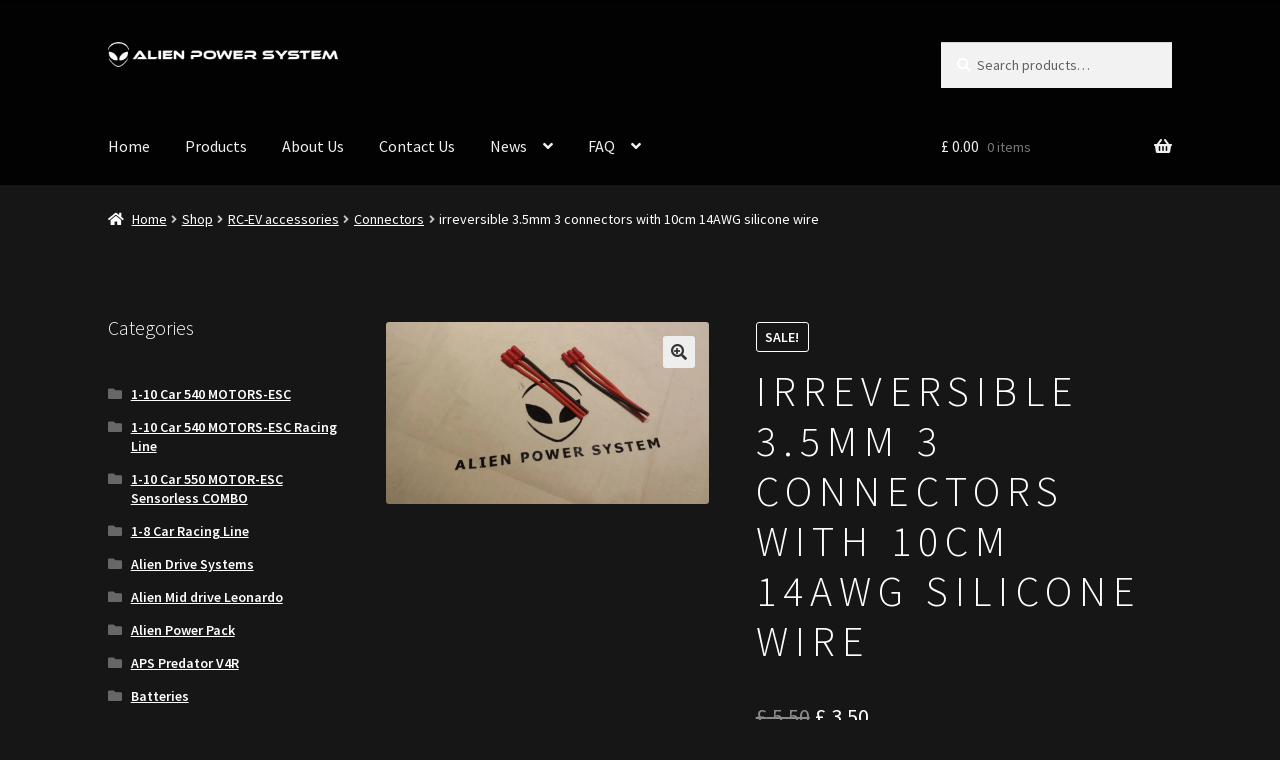

--- FILE ---
content_type: text/html; charset=UTF-8
request_url: https://alienpowersystem.com/shop/rc-ev-accessories/connectors/irreversible-3-5mm-3-connectors-with-10cm-14awg-silicone-wire/
body_size: 30703
content:
<!doctype html>
<html lang="en-US">
<head>
<meta charset="UTF-8">
<meta name="viewport" content="width=device-width, initial-scale=1">
<link rel="profile" href="http://gmpg.org/xfn/11">
<link rel="pingback" href="https://alienpowersystem.com/xmlrpc.php">

<meta name='robots' content='index, follow, max-image-preview:large, max-snippet:-1, max-video-preview:-1' />
	<style>img:is([sizes="auto" i], [sizes^="auto," i]) { contain-intrinsic-size: 3000px 1500px }</style>
	
	<!-- This site is optimized with the Yoast SEO plugin v25.0 - https://yoast.com/wordpress/plugins/seo/ -->
	<title>irreversible 3.5mm 3 connectors with 10cm 14AWG silicone wire - Alien Power System</title>
	<meta name="description" content="irreversible 3.5mm 3 connectors with 10cm 14AWG silicone wire" />
	<link rel="canonical" href="https://alienpowersystem.com/shop/rc-ev-accessories/connectors/irreversible-3-5mm-3-connectors-with-10cm-14awg-silicone-wire/" />
	<meta property="og:locale" content="en_US" />
	<meta property="og:type" content="article" />
	<meta property="og:title" content="irreversible 3.5mm 3 connectors with 10cm 14AWG silicone wire - Alien Power System" />
	<meta property="og:description" content="irreversible 3.5mm 3 connectors with 10cm 14AWG silicone wire" />
	<meta property="og:url" content="https://alienpowersystem.com/shop/rc-ev-accessories/connectors/irreversible-3-5mm-3-connectors-with-10cm-14awg-silicone-wire/" />
	<meta property="og:site_name" content="Alien Power System" />
	<meta property="article:modified_time" content="2020-04-30T09:25:45+00:00" />
	<meta property="og:image" content="https://alienpowersystem.com/wp-content/uploads/2015/02/20150220_175633-FILEminimizer.jpg" />
	<meta property="og:image:width" content="1365" />
	<meta property="og:image:height" content="768" />
	<meta property="og:image:type" content="image/jpeg" />
	<script type="application/ld+json" class="yoast-schema-graph">{"@context":"https://schema.org","@graph":[{"@type":"WebPage","@id":"https://alienpowersystem.com/shop/rc-ev-accessories/connectors/irreversible-3-5mm-3-connectors-with-10cm-14awg-silicone-wire/","url":"https://alienpowersystem.com/shop/rc-ev-accessories/connectors/irreversible-3-5mm-3-connectors-with-10cm-14awg-silicone-wire/","name":"irreversible 3.5mm 3 connectors with 10cm 14AWG silicone wire - Alien Power System","isPartOf":{"@id":"https://alienpowersystem.com/#website"},"primaryImageOfPage":{"@id":"https://alienpowersystem.com/shop/rc-ev-accessories/connectors/irreversible-3-5mm-3-connectors-with-10cm-14awg-silicone-wire/#primaryimage"},"image":{"@id":"https://alienpowersystem.com/shop/rc-ev-accessories/connectors/irreversible-3-5mm-3-connectors-with-10cm-14awg-silicone-wire/#primaryimage"},"thumbnailUrl":"https://alienpowersystem.com/wp-content/uploads/2015/02/20150220_175633-FILEminimizer.jpg","datePublished":"2015-02-20T19:06:20+00:00","dateModified":"2020-04-30T09:25:45+00:00","description":"irreversible 3.5mm 3 connectors with 10cm 14AWG silicone wire","breadcrumb":{"@id":"https://alienpowersystem.com/shop/rc-ev-accessories/connectors/irreversible-3-5mm-3-connectors-with-10cm-14awg-silicone-wire/#breadcrumb"},"inLanguage":"en-US","potentialAction":[{"@type":"ReadAction","target":["https://alienpowersystem.com/shop/rc-ev-accessories/connectors/irreversible-3-5mm-3-connectors-with-10cm-14awg-silicone-wire/"]}]},{"@type":"ImageObject","inLanguage":"en-US","@id":"https://alienpowersystem.com/shop/rc-ev-accessories/connectors/irreversible-3-5mm-3-connectors-with-10cm-14awg-silicone-wire/#primaryimage","url":"https://alienpowersystem.com/wp-content/uploads/2015/02/20150220_175633-FILEminimizer.jpg","contentUrl":"https://alienpowersystem.com/wp-content/uploads/2015/02/20150220_175633-FILEminimizer.jpg","width":1365,"height":768},{"@type":"BreadcrumbList","@id":"https://alienpowersystem.com/shop/rc-ev-accessories/connectors/irreversible-3-5mm-3-connectors-with-10cm-14awg-silicone-wire/#breadcrumb","itemListElement":[{"@type":"ListItem","position":1,"name":"Home","item":"https://alienpowersystem.com/"},{"@type":"ListItem","position":2,"name":"Shop","item":"https://alienpowersystem.com/shop/"},{"@type":"ListItem","position":3,"name":"irreversible 3.5mm 3 connectors with 10cm 14AWG silicone wire"}]},{"@type":"WebSite","@id":"https://alienpowersystem.com/#website","url":"https://alienpowersystem.com/","name":"Alien Power System","description":"Electric vehicles and RC systems","publisher":{"@id":"https://alienpowersystem.com/#organization"},"potentialAction":[{"@type":"SearchAction","target":{"@type":"EntryPoint","urlTemplate":"https://alienpowersystem.com/?s={search_term_string}"},"query-input":{"@type":"PropertyValueSpecification","valueRequired":true,"valueName":"search_term_string"}}],"inLanguage":"en-US"},{"@type":"Organization","@id":"https://alienpowersystem.com/#organization","name":"Alien Power System","url":"https://alienpowersystem.com/","logo":{"@type":"ImageObject","inLanguage":"en-US","@id":"https://alienpowersystem.com/#/schema/logo/image/","url":"https://alienpowersystem.com/wp-content/uploads/2019/03/aps-logo-white.png","contentUrl":"https://alienpowersystem.com/wp-content/uploads/2019/03/aps-logo-white.png","width":320,"height":35,"caption":"Alien Power System"},"image":{"@id":"https://alienpowersystem.com/#/schema/logo/image/"}}]}</script>
	<!-- / Yoast SEO plugin. -->


<link rel='dns-prefetch' href='//www.google.com' />
<link rel='dns-prefetch' href='//fonts.googleapis.com' />
<link rel="alternate" type="application/rss+xml" title="Alien Power System &raquo; Feed" href="https://alienpowersystem.com/feed/" />
<link rel="alternate" type="application/rss+xml" title="Alien Power System &raquo; Comments Feed" href="https://alienpowersystem.com/comments/feed/" />
<script>
window._wpemojiSettings = {"baseUrl":"https:\/\/s.w.org\/images\/core\/emoji\/16.0.1\/72x72\/","ext":".png","svgUrl":"https:\/\/s.w.org\/images\/core\/emoji\/16.0.1\/svg\/","svgExt":".svg","source":{"concatemoji":"https:\/\/alienpowersystem.com\/wp-includes\/js\/wp-emoji-release.min.js?ver=6.8.3"}};
/*! This file is auto-generated */
!function(s,n){var o,i,e;function c(e){try{var t={supportTests:e,timestamp:(new Date).valueOf()};sessionStorage.setItem(o,JSON.stringify(t))}catch(e){}}function p(e,t,n){e.clearRect(0,0,e.canvas.width,e.canvas.height),e.fillText(t,0,0);var t=new Uint32Array(e.getImageData(0,0,e.canvas.width,e.canvas.height).data),a=(e.clearRect(0,0,e.canvas.width,e.canvas.height),e.fillText(n,0,0),new Uint32Array(e.getImageData(0,0,e.canvas.width,e.canvas.height).data));return t.every(function(e,t){return e===a[t]})}function u(e,t){e.clearRect(0,0,e.canvas.width,e.canvas.height),e.fillText(t,0,0);for(var n=e.getImageData(16,16,1,1),a=0;a<n.data.length;a++)if(0!==n.data[a])return!1;return!0}function f(e,t,n,a){switch(t){case"flag":return n(e,"\ud83c\udff3\ufe0f\u200d\u26a7\ufe0f","\ud83c\udff3\ufe0f\u200b\u26a7\ufe0f")?!1:!n(e,"\ud83c\udde8\ud83c\uddf6","\ud83c\udde8\u200b\ud83c\uddf6")&&!n(e,"\ud83c\udff4\udb40\udc67\udb40\udc62\udb40\udc65\udb40\udc6e\udb40\udc67\udb40\udc7f","\ud83c\udff4\u200b\udb40\udc67\u200b\udb40\udc62\u200b\udb40\udc65\u200b\udb40\udc6e\u200b\udb40\udc67\u200b\udb40\udc7f");case"emoji":return!a(e,"\ud83e\udedf")}return!1}function g(e,t,n,a){var r="undefined"!=typeof WorkerGlobalScope&&self instanceof WorkerGlobalScope?new OffscreenCanvas(300,150):s.createElement("canvas"),o=r.getContext("2d",{willReadFrequently:!0}),i=(o.textBaseline="top",o.font="600 32px Arial",{});return e.forEach(function(e){i[e]=t(o,e,n,a)}),i}function t(e){var t=s.createElement("script");t.src=e,t.defer=!0,s.head.appendChild(t)}"undefined"!=typeof Promise&&(o="wpEmojiSettingsSupports",i=["flag","emoji"],n.supports={everything:!0,everythingExceptFlag:!0},e=new Promise(function(e){s.addEventListener("DOMContentLoaded",e,{once:!0})}),new Promise(function(t){var n=function(){try{var e=JSON.parse(sessionStorage.getItem(o));if("object"==typeof e&&"number"==typeof e.timestamp&&(new Date).valueOf()<e.timestamp+604800&&"object"==typeof e.supportTests)return e.supportTests}catch(e){}return null}();if(!n){if("undefined"!=typeof Worker&&"undefined"!=typeof OffscreenCanvas&&"undefined"!=typeof URL&&URL.createObjectURL&&"undefined"!=typeof Blob)try{var e="postMessage("+g.toString()+"("+[JSON.stringify(i),f.toString(),p.toString(),u.toString()].join(",")+"));",a=new Blob([e],{type:"text/javascript"}),r=new Worker(URL.createObjectURL(a),{name:"wpTestEmojiSupports"});return void(r.onmessage=function(e){c(n=e.data),r.terminate(),t(n)})}catch(e){}c(n=g(i,f,p,u))}t(n)}).then(function(e){for(var t in e)n.supports[t]=e[t],n.supports.everything=n.supports.everything&&n.supports[t],"flag"!==t&&(n.supports.everythingExceptFlag=n.supports.everythingExceptFlag&&n.supports[t]);n.supports.everythingExceptFlag=n.supports.everythingExceptFlag&&!n.supports.flag,n.DOMReady=!1,n.readyCallback=function(){n.DOMReady=!0}}).then(function(){return e}).then(function(){var e;n.supports.everything||(n.readyCallback(),(e=n.source||{}).concatemoji?t(e.concatemoji):e.wpemoji&&e.twemoji&&(t(e.twemoji),t(e.wpemoji)))}))}((window,document),window._wpemojiSettings);
</script>
<link rel='stylesheet' id='wpcm-css' href='https://alienpowersystem.com/wp-content/plugins/e-commerce-mailcheck/css/wpcm.min.css?ver=6.8.3' media='all' />
<style id='wp-emoji-styles-inline-css'>

	img.wp-smiley, img.emoji {
		display: inline !important;
		border: none !important;
		box-shadow: none !important;
		height: 1em !important;
		width: 1em !important;
		margin: 0 0.07em !important;
		vertical-align: -0.1em !important;
		background: none !important;
		padding: 0 !important;
	}
</style>
<link rel='stylesheet' id='wp-block-library-css' href='https://alienpowersystem.com/wp-includes/css/dist/block-library/style.min.css?ver=6.8.3' media='all' />
<style id='wp-block-library-theme-inline-css'>
.wp-block-audio :where(figcaption){color:#555;font-size:13px;text-align:center}.is-dark-theme .wp-block-audio :where(figcaption){color:#ffffffa6}.wp-block-audio{margin:0 0 1em}.wp-block-code{border:1px solid #ccc;border-radius:4px;font-family:Menlo,Consolas,monaco,monospace;padding:.8em 1em}.wp-block-embed :where(figcaption){color:#555;font-size:13px;text-align:center}.is-dark-theme .wp-block-embed :where(figcaption){color:#ffffffa6}.wp-block-embed{margin:0 0 1em}.blocks-gallery-caption{color:#555;font-size:13px;text-align:center}.is-dark-theme .blocks-gallery-caption{color:#ffffffa6}:root :where(.wp-block-image figcaption){color:#555;font-size:13px;text-align:center}.is-dark-theme :root :where(.wp-block-image figcaption){color:#ffffffa6}.wp-block-image{margin:0 0 1em}.wp-block-pullquote{border-bottom:4px solid;border-top:4px solid;color:currentColor;margin-bottom:1.75em}.wp-block-pullquote cite,.wp-block-pullquote footer,.wp-block-pullquote__citation{color:currentColor;font-size:.8125em;font-style:normal;text-transform:uppercase}.wp-block-quote{border-left:.25em solid;margin:0 0 1.75em;padding-left:1em}.wp-block-quote cite,.wp-block-quote footer{color:currentColor;font-size:.8125em;font-style:normal;position:relative}.wp-block-quote:where(.has-text-align-right){border-left:none;border-right:.25em solid;padding-left:0;padding-right:1em}.wp-block-quote:where(.has-text-align-center){border:none;padding-left:0}.wp-block-quote.is-large,.wp-block-quote.is-style-large,.wp-block-quote:where(.is-style-plain){border:none}.wp-block-search .wp-block-search__label{font-weight:700}.wp-block-search__button{border:1px solid #ccc;padding:.375em .625em}:where(.wp-block-group.has-background){padding:1.25em 2.375em}.wp-block-separator.has-css-opacity{opacity:.4}.wp-block-separator{border:none;border-bottom:2px solid;margin-left:auto;margin-right:auto}.wp-block-separator.has-alpha-channel-opacity{opacity:1}.wp-block-separator:not(.is-style-wide):not(.is-style-dots){width:100px}.wp-block-separator.has-background:not(.is-style-dots){border-bottom:none;height:1px}.wp-block-separator.has-background:not(.is-style-wide):not(.is-style-dots){height:2px}.wp-block-table{margin:0 0 1em}.wp-block-table td,.wp-block-table th{word-break:normal}.wp-block-table :where(figcaption){color:#555;font-size:13px;text-align:center}.is-dark-theme .wp-block-table :where(figcaption){color:#ffffffa6}.wp-block-video :where(figcaption){color:#555;font-size:13px;text-align:center}.is-dark-theme .wp-block-video :where(figcaption){color:#ffffffa6}.wp-block-video{margin:0 0 1em}:root :where(.wp-block-template-part.has-background){margin-bottom:0;margin-top:0;padding:1.25em 2.375em}
</style>
<style id='classic-theme-styles-inline-css'>
/*! This file is auto-generated */
.wp-block-button__link{color:#fff;background-color:#32373c;border-radius:9999px;box-shadow:none;text-decoration:none;padding:calc(.667em + 2px) calc(1.333em + 2px);font-size:1.125em}.wp-block-file__button{background:#32373c;color:#fff;text-decoration:none}
</style>
<link rel='stylesheet' id='storefront-gutenberg-blocks-css' href='https://alienpowersystem.com/wp-content/themes/storefront/assets/css/base/gutenberg-blocks.css?ver=4.6.1' media='all' />
<style id='storefront-gutenberg-blocks-inline-css'>

				.wp-block-button__link:not(.has-text-color) {
					color: #333333;
				}

				.wp-block-button__link:not(.has-text-color):hover,
				.wp-block-button__link:not(.has-text-color):focus,
				.wp-block-button__link:not(.has-text-color):active {
					color: #333333;
				}

				.wp-block-button__link:not(.has-background) {
					background-color: #eeeeee;
				}

				.wp-block-button__link:not(.has-background):hover,
				.wp-block-button__link:not(.has-background):focus,
				.wp-block-button__link:not(.has-background):active {
					border-color: #d5d5d5;
					background-color: #d5d5d5;
				}

				.wc-block-grid__products .wc-block-grid__product .wp-block-button__link {
					background-color: #eeeeee;
					border-color: #eeeeee;
					color: #333333;
				}

				.wp-block-quote footer,
				.wp-block-quote cite,
				.wp-block-quote__citation {
					color: #ffffff;
				}

				.wp-block-pullquote cite,
				.wp-block-pullquote footer,
				.wp-block-pullquote__citation {
					color: #ffffff;
				}

				.wp-block-image figcaption {
					color: #ffffff;
				}

				.wp-block-separator.is-style-dots::before {
					color: #333333;
				}

				.wp-block-file a.wp-block-file__button {
					color: #333333;
					background-color: #eeeeee;
					border-color: #eeeeee;
				}

				.wp-block-file a.wp-block-file__button:hover,
				.wp-block-file a.wp-block-file__button:focus,
				.wp-block-file a.wp-block-file__button:active {
					color: #333333;
					background-color: #d5d5d5;
				}

				.wp-block-code,
				.wp-block-preformatted pre {
					color: #ffffff;
				}

				.wp-block-table:not( .has-background ):not( .is-style-stripes ) tbody tr:nth-child(2n) td {
					background-color: #141414;
				}

				.wp-block-cover .wp-block-cover__inner-container h1:not(.has-text-color),
				.wp-block-cover .wp-block-cover__inner-container h2:not(.has-text-color),
				.wp-block-cover .wp-block-cover__inner-container h3:not(.has-text-color),
				.wp-block-cover .wp-block-cover__inner-container h4:not(.has-text-color),
				.wp-block-cover .wp-block-cover__inner-container h5:not(.has-text-color),
				.wp-block-cover .wp-block-cover__inner-container h6:not(.has-text-color) {
					color: #000000;
				}

				.wc-block-components-price-slider__range-input-progress,
				.rtl .wc-block-components-price-slider__range-input-progress {
					--range-color: #81d742;
				}

				/* Target only IE11 */
				@media all and (-ms-high-contrast: none), (-ms-high-contrast: active) {
					.wc-block-components-price-slider__range-input-progress {
						background: #81d742;
					}
				}

				.wc-block-components-button:not(.is-link) {
					background-color: #333333;
					color: #ffffff;
				}

				.wc-block-components-button:not(.is-link):hover,
				.wc-block-components-button:not(.is-link):focus,
				.wc-block-components-button:not(.is-link):active {
					background-color: #1a1a1a;
					color: #ffffff;
				}

				.wc-block-components-button:not(.is-link):disabled {
					background-color: #333333;
					color: #ffffff;
				}

				.wc-block-cart__submit-container {
					background-color: #161616;
				}

				.wc-block-cart__submit-container::before {
					color: rgba(92,92,92,0.5);
				}

				.wc-block-components-order-summary-item__quantity {
					background-color: #161616;
					border-color: #ffffff;
					box-shadow: 0 0 0 2px #161616;
					color: #ffffff;
				}
			
</style>
<style id='global-styles-inline-css'>
:root{--wp--preset--aspect-ratio--square: 1;--wp--preset--aspect-ratio--4-3: 4/3;--wp--preset--aspect-ratio--3-4: 3/4;--wp--preset--aspect-ratio--3-2: 3/2;--wp--preset--aspect-ratio--2-3: 2/3;--wp--preset--aspect-ratio--16-9: 16/9;--wp--preset--aspect-ratio--9-16: 9/16;--wp--preset--color--black: #000000;--wp--preset--color--cyan-bluish-gray: #abb8c3;--wp--preset--color--white: #ffffff;--wp--preset--color--pale-pink: #f78da7;--wp--preset--color--vivid-red: #cf2e2e;--wp--preset--color--luminous-vivid-orange: #ff6900;--wp--preset--color--luminous-vivid-amber: #fcb900;--wp--preset--color--light-green-cyan: #7bdcb5;--wp--preset--color--vivid-green-cyan: #00d084;--wp--preset--color--pale-cyan-blue: #8ed1fc;--wp--preset--color--vivid-cyan-blue: #0693e3;--wp--preset--color--vivid-purple: #9b51e0;--wp--preset--gradient--vivid-cyan-blue-to-vivid-purple: linear-gradient(135deg,rgba(6,147,227,1) 0%,rgb(155,81,224) 100%);--wp--preset--gradient--light-green-cyan-to-vivid-green-cyan: linear-gradient(135deg,rgb(122,220,180) 0%,rgb(0,208,130) 100%);--wp--preset--gradient--luminous-vivid-amber-to-luminous-vivid-orange: linear-gradient(135deg,rgba(252,185,0,1) 0%,rgba(255,105,0,1) 100%);--wp--preset--gradient--luminous-vivid-orange-to-vivid-red: linear-gradient(135deg,rgba(255,105,0,1) 0%,rgb(207,46,46) 100%);--wp--preset--gradient--very-light-gray-to-cyan-bluish-gray: linear-gradient(135deg,rgb(238,238,238) 0%,rgb(169,184,195) 100%);--wp--preset--gradient--cool-to-warm-spectrum: linear-gradient(135deg,rgb(74,234,220) 0%,rgb(151,120,209) 20%,rgb(207,42,186) 40%,rgb(238,44,130) 60%,rgb(251,105,98) 80%,rgb(254,248,76) 100%);--wp--preset--gradient--blush-light-purple: linear-gradient(135deg,rgb(255,206,236) 0%,rgb(152,150,240) 100%);--wp--preset--gradient--blush-bordeaux: linear-gradient(135deg,rgb(254,205,165) 0%,rgb(254,45,45) 50%,rgb(107,0,62) 100%);--wp--preset--gradient--luminous-dusk: linear-gradient(135deg,rgb(255,203,112) 0%,rgb(199,81,192) 50%,rgb(65,88,208) 100%);--wp--preset--gradient--pale-ocean: linear-gradient(135deg,rgb(255,245,203) 0%,rgb(182,227,212) 50%,rgb(51,167,181) 100%);--wp--preset--gradient--electric-grass: linear-gradient(135deg,rgb(202,248,128) 0%,rgb(113,206,126) 100%);--wp--preset--gradient--midnight: linear-gradient(135deg,rgb(2,3,129) 0%,rgb(40,116,252) 100%);--wp--preset--font-size--small: 14px;--wp--preset--font-size--medium: 23px;--wp--preset--font-size--large: 26px;--wp--preset--font-size--x-large: 42px;--wp--preset--font-size--normal: 16px;--wp--preset--font-size--huge: 37px;--wp--preset--spacing--20: 0.44rem;--wp--preset--spacing--30: 0.67rem;--wp--preset--spacing--40: 1rem;--wp--preset--spacing--50: 1.5rem;--wp--preset--spacing--60: 2.25rem;--wp--preset--spacing--70: 3.38rem;--wp--preset--spacing--80: 5.06rem;--wp--preset--shadow--natural: 6px 6px 9px rgba(0, 0, 0, 0.2);--wp--preset--shadow--deep: 12px 12px 50px rgba(0, 0, 0, 0.4);--wp--preset--shadow--sharp: 6px 6px 0px rgba(0, 0, 0, 0.2);--wp--preset--shadow--outlined: 6px 6px 0px -3px rgba(255, 255, 255, 1), 6px 6px rgba(0, 0, 0, 1);--wp--preset--shadow--crisp: 6px 6px 0px rgba(0, 0, 0, 1);}:root :where(.is-layout-flow) > :first-child{margin-block-start: 0;}:root :where(.is-layout-flow) > :last-child{margin-block-end: 0;}:root :where(.is-layout-flow) > *{margin-block-start: 24px;margin-block-end: 0;}:root :where(.is-layout-constrained) > :first-child{margin-block-start: 0;}:root :where(.is-layout-constrained) > :last-child{margin-block-end: 0;}:root :where(.is-layout-constrained) > *{margin-block-start: 24px;margin-block-end: 0;}:root :where(.is-layout-flex){gap: 24px;}:root :where(.is-layout-grid){gap: 24px;}body .is-layout-flex{display: flex;}.is-layout-flex{flex-wrap: wrap;align-items: center;}.is-layout-flex > :is(*, div){margin: 0;}body .is-layout-grid{display: grid;}.is-layout-grid > :is(*, div){margin: 0;}.has-black-color{color: var(--wp--preset--color--black) !important;}.has-cyan-bluish-gray-color{color: var(--wp--preset--color--cyan-bluish-gray) !important;}.has-white-color{color: var(--wp--preset--color--white) !important;}.has-pale-pink-color{color: var(--wp--preset--color--pale-pink) !important;}.has-vivid-red-color{color: var(--wp--preset--color--vivid-red) !important;}.has-luminous-vivid-orange-color{color: var(--wp--preset--color--luminous-vivid-orange) !important;}.has-luminous-vivid-amber-color{color: var(--wp--preset--color--luminous-vivid-amber) !important;}.has-light-green-cyan-color{color: var(--wp--preset--color--light-green-cyan) !important;}.has-vivid-green-cyan-color{color: var(--wp--preset--color--vivid-green-cyan) !important;}.has-pale-cyan-blue-color{color: var(--wp--preset--color--pale-cyan-blue) !important;}.has-vivid-cyan-blue-color{color: var(--wp--preset--color--vivid-cyan-blue) !important;}.has-vivid-purple-color{color: var(--wp--preset--color--vivid-purple) !important;}.has-black-background-color{background-color: var(--wp--preset--color--black) !important;}.has-cyan-bluish-gray-background-color{background-color: var(--wp--preset--color--cyan-bluish-gray) !important;}.has-white-background-color{background-color: var(--wp--preset--color--white) !important;}.has-pale-pink-background-color{background-color: var(--wp--preset--color--pale-pink) !important;}.has-vivid-red-background-color{background-color: var(--wp--preset--color--vivid-red) !important;}.has-luminous-vivid-orange-background-color{background-color: var(--wp--preset--color--luminous-vivid-orange) !important;}.has-luminous-vivid-amber-background-color{background-color: var(--wp--preset--color--luminous-vivid-amber) !important;}.has-light-green-cyan-background-color{background-color: var(--wp--preset--color--light-green-cyan) !important;}.has-vivid-green-cyan-background-color{background-color: var(--wp--preset--color--vivid-green-cyan) !important;}.has-pale-cyan-blue-background-color{background-color: var(--wp--preset--color--pale-cyan-blue) !important;}.has-vivid-cyan-blue-background-color{background-color: var(--wp--preset--color--vivid-cyan-blue) !important;}.has-vivid-purple-background-color{background-color: var(--wp--preset--color--vivid-purple) !important;}.has-black-border-color{border-color: var(--wp--preset--color--black) !important;}.has-cyan-bluish-gray-border-color{border-color: var(--wp--preset--color--cyan-bluish-gray) !important;}.has-white-border-color{border-color: var(--wp--preset--color--white) !important;}.has-pale-pink-border-color{border-color: var(--wp--preset--color--pale-pink) !important;}.has-vivid-red-border-color{border-color: var(--wp--preset--color--vivid-red) !important;}.has-luminous-vivid-orange-border-color{border-color: var(--wp--preset--color--luminous-vivid-orange) !important;}.has-luminous-vivid-amber-border-color{border-color: var(--wp--preset--color--luminous-vivid-amber) !important;}.has-light-green-cyan-border-color{border-color: var(--wp--preset--color--light-green-cyan) !important;}.has-vivid-green-cyan-border-color{border-color: var(--wp--preset--color--vivid-green-cyan) !important;}.has-pale-cyan-blue-border-color{border-color: var(--wp--preset--color--pale-cyan-blue) !important;}.has-vivid-cyan-blue-border-color{border-color: var(--wp--preset--color--vivid-cyan-blue) !important;}.has-vivid-purple-border-color{border-color: var(--wp--preset--color--vivid-purple) !important;}.has-vivid-cyan-blue-to-vivid-purple-gradient-background{background: var(--wp--preset--gradient--vivid-cyan-blue-to-vivid-purple) !important;}.has-light-green-cyan-to-vivid-green-cyan-gradient-background{background: var(--wp--preset--gradient--light-green-cyan-to-vivid-green-cyan) !important;}.has-luminous-vivid-amber-to-luminous-vivid-orange-gradient-background{background: var(--wp--preset--gradient--luminous-vivid-amber-to-luminous-vivid-orange) !important;}.has-luminous-vivid-orange-to-vivid-red-gradient-background{background: var(--wp--preset--gradient--luminous-vivid-orange-to-vivid-red) !important;}.has-very-light-gray-to-cyan-bluish-gray-gradient-background{background: var(--wp--preset--gradient--very-light-gray-to-cyan-bluish-gray) !important;}.has-cool-to-warm-spectrum-gradient-background{background: var(--wp--preset--gradient--cool-to-warm-spectrum) !important;}.has-blush-light-purple-gradient-background{background: var(--wp--preset--gradient--blush-light-purple) !important;}.has-blush-bordeaux-gradient-background{background: var(--wp--preset--gradient--blush-bordeaux) !important;}.has-luminous-dusk-gradient-background{background: var(--wp--preset--gradient--luminous-dusk) !important;}.has-pale-ocean-gradient-background{background: var(--wp--preset--gradient--pale-ocean) !important;}.has-electric-grass-gradient-background{background: var(--wp--preset--gradient--electric-grass) !important;}.has-midnight-gradient-background{background: var(--wp--preset--gradient--midnight) !important;}.has-small-font-size{font-size: var(--wp--preset--font-size--small) !important;}.has-medium-font-size{font-size: var(--wp--preset--font-size--medium) !important;}.has-large-font-size{font-size: var(--wp--preset--font-size--large) !important;}.has-x-large-font-size{font-size: var(--wp--preset--font-size--x-large) !important;}
:root :where(.wp-block-pullquote){font-size: 1.5em;line-height: 1.6;}
</style>
<link rel='stylesheet' id='contact-form-7-css' href='https://alienpowersystem.com/wp-content/plugins/contact-form-7/includes/css/styles.css?ver=6.0.6' media='all' />
<link rel='stylesheet' id='photoswipe-css' href='https://alienpowersystem.com/wp-content/plugins/woocommerce/assets/css/photoswipe/photoswipe.min.css?ver=9.8.6' media='all' />
<link rel='stylesheet' id='photoswipe-default-skin-css' href='https://alienpowersystem.com/wp-content/plugins/woocommerce/assets/css/photoswipe/default-skin/default-skin.min.css?ver=9.8.6' media='all' />
<style id='woocommerce-inline-inline-css'>
.woocommerce form .form-row .required { visibility: visible; }
</style>
<link rel='stylesheet' id='gateway-css' href='https://alienpowersystem.com/wp-content/plugins/woocommerce-paypal-payments/modules/ppcp-button/assets/css/gateway.css?ver=3.0.5' media='all' />
<link rel='stylesheet' id='brands-styles-css' href='https://alienpowersystem.com/wp-content/plugins/woocommerce/assets/css/brands.css?ver=9.8.6' media='all' />
<link rel='stylesheet' id='storefront-style-css' href='https://alienpowersystem.com/wp-content/themes/storefront/style.css?ver=4.6.1' media='all' />
<style id='storefront-style-inline-css'>

			.main-navigation ul li a,
			.site-title a,
			ul.menu li a,
			.site-branding h1 a,
			button.menu-toggle,
			button.menu-toggle:hover,
			.handheld-navigation .dropdown-toggle {
				color: #efefef;
			}

			button.menu-toggle,
			button.menu-toggle:hover {
				border-color: #efefef;
			}

			.main-navigation ul li a:hover,
			.main-navigation ul li:hover > a,
			.site-title a:hover,
			.site-header ul.menu li.current-menu-item > a {
				color: #ffffff;
			}

			table:not( .has-background ) th {
				background-color: #0f0f0f;
			}

			table:not( .has-background ) tbody td {
				background-color: #141414;
			}

			table:not( .has-background ) tbody tr:nth-child(2n) td,
			fieldset,
			fieldset legend {
				background-color: #121212;
			}

			.site-header,
			.secondary-navigation ul ul,
			.main-navigation ul.menu > li.menu-item-has-children:after,
			.secondary-navigation ul.menu ul,
			.storefront-handheld-footer-bar,
			.storefront-handheld-footer-bar ul li > a,
			.storefront-handheld-footer-bar ul li.search .site-search,
			button.menu-toggle,
			button.menu-toggle:hover {
				background-color: #020202;
			}

			p.site-description,
			.site-header,
			.storefront-handheld-footer-bar {
				color: #efefef;
			}

			button.menu-toggle:after,
			button.menu-toggle:before,
			button.menu-toggle span:before {
				background-color: #efefef;
			}

			h1, h2, h3, h4, h5, h6, .wc-block-grid__product-title {
				color: #333333;
			}

			.widget h1 {
				border-bottom-color: #333333;
			}

			body,
			.secondary-navigation a {
				color: #ffffff;
			}

			.widget-area .widget a,
			.hentry .entry-header .posted-on a,
			.hentry .entry-header .post-author a,
			.hentry .entry-header .post-comments a,
			.hentry .entry-header .byline a {
				color: #ffffff;
			}

			a {
				color: #81d742;
			}

			a:focus,
			button:focus,
			.button.alt:focus,
			input:focus,
			textarea:focus,
			input[type="button"]:focus,
			input[type="reset"]:focus,
			input[type="submit"]:focus,
			input[type="email"]:focus,
			input[type="tel"]:focus,
			input[type="url"]:focus,
			input[type="password"]:focus,
			input[type="search"]:focus {
				outline-color: #81d742;
			}

			button, input[type="button"], input[type="reset"], input[type="submit"], .button, .widget a.button {
				background-color: #eeeeee;
				border-color: #eeeeee;
				color: #333333;
			}

			button:hover, input[type="button"]:hover, input[type="reset"]:hover, input[type="submit"]:hover, .button:hover, .widget a.button:hover {
				background-color: #d5d5d5;
				border-color: #d5d5d5;
				color: #333333;
			}

			button.alt, input[type="button"].alt, input[type="reset"].alt, input[type="submit"].alt, .button.alt, .widget-area .widget a.button.alt {
				background-color: #333333;
				border-color: #333333;
				color: #ffffff;
			}

			button.alt:hover, input[type="button"].alt:hover, input[type="reset"].alt:hover, input[type="submit"].alt:hover, .button.alt:hover, .widget-area .widget a.button.alt:hover {
				background-color: #1a1a1a;
				border-color: #1a1a1a;
				color: #ffffff;
			}

			.pagination .page-numbers li .page-numbers.current {
				background-color: #000000;
				color: #f5f5f5;
			}

			#comments .comment-list .comment-content .comment-text {
				background-color: #0f0f0f;
			}

			.site-footer {
				background-color: #020202;
				color: #eaeaea;
			}

			.site-footer a:not(.button):not(.components-button) {
				color: #ededed;
			}

			.site-footer .storefront-handheld-footer-bar a:not(.button):not(.components-button) {
				color: #efefef;
			}

			.site-footer h1, .site-footer h2, .site-footer h3, .site-footer h4, .site-footer h5, .site-footer h6, .site-footer .widget .widget-title, .site-footer .widget .widgettitle {
				color: #ffffff;
			}

			.page-template-template-homepage.has-post-thumbnail .type-page.has-post-thumbnail .entry-title {
				color: #000000;
			}

			.page-template-template-homepage.has-post-thumbnail .type-page.has-post-thumbnail .entry-content {
				color: #000000;
			}

			@media screen and ( min-width: 768px ) {
				.secondary-navigation ul.menu a:hover {
					color: #ffffff;
				}

				.secondary-navigation ul.menu a {
					color: #efefef;
				}

				.main-navigation ul.menu ul.sub-menu,
				.main-navigation ul.nav-menu ul.children {
					background-color: #000000;
				}

				.site-header {
					border-bottom-color: #000000;
				}
			}
</style>
<link rel='stylesheet' id='storefront-icons-css' href='https://alienpowersystem.com/wp-content/themes/storefront/assets/css/base/icons.css?ver=4.6.1' media='all' />
<link rel='stylesheet' id='storefront-fonts-css' href='https://fonts.googleapis.com/css?family=Source+Sans+Pro%3A400%2C300%2C300italic%2C400italic%2C600%2C700%2C900&#038;subset=latin%2Clatin-ext&#038;ver=4.6.1' media='all' />
<link rel='stylesheet' id='stripe_styles-css' href='https://alienpowersystem.com/wp-content/plugins/woocommerce-gateway-stripe/assets/css/stripe-styles.css?ver=9.4.1' media='all' />
<link rel='stylesheet' id='storefront-woocommerce-style-css' href='https://alienpowersystem.com/wp-content/themes/storefront/assets/css/woocommerce/woocommerce.css?ver=4.6.1' media='all' />
<style id='storefront-woocommerce-style-inline-css'>
@font-face {
				font-family: star;
				src: url(https://alienpowersystem.com/wp-content/plugins/woocommerce/assets/fonts/star.eot);
				src:
					url(https://alienpowersystem.com/wp-content/plugins/woocommerce/assets/fonts/star.eot?#iefix) format("embedded-opentype"),
					url(https://alienpowersystem.com/wp-content/plugins/woocommerce/assets/fonts/star.woff) format("woff"),
					url(https://alienpowersystem.com/wp-content/plugins/woocommerce/assets/fonts/star.ttf) format("truetype"),
					url(https://alienpowersystem.com/wp-content/plugins/woocommerce/assets/fonts/star.svg#star) format("svg");
				font-weight: 400;
				font-style: normal;
			}
			@font-face {
				font-family: WooCommerce;
				src: url(https://alienpowersystem.com/wp-content/plugins/woocommerce/assets/fonts/WooCommerce.eot);
				src:
					url(https://alienpowersystem.com/wp-content/plugins/woocommerce/assets/fonts/WooCommerce.eot?#iefix) format("embedded-opentype"),
					url(https://alienpowersystem.com/wp-content/plugins/woocommerce/assets/fonts/WooCommerce.woff) format("woff"),
					url(https://alienpowersystem.com/wp-content/plugins/woocommerce/assets/fonts/WooCommerce.ttf) format("truetype"),
					url(https://alienpowersystem.com/wp-content/plugins/woocommerce/assets/fonts/WooCommerce.svg#WooCommerce) format("svg");
				font-weight: 400;
				font-style: normal;
			}

			a.cart-contents,
			.site-header-cart .widget_shopping_cart a {
				color: #efefef;
			}

			a.cart-contents:hover,
			.site-header-cart .widget_shopping_cart a:hover,
			.site-header-cart:hover > li > a {
				color: #ffffff;
			}

			table.cart td.product-remove,
			table.cart td.actions {
				border-top-color: #161616;
			}

			.storefront-handheld-footer-bar ul li.cart .count {
				background-color: #efefef;
				color: #020202;
				border-color: #020202;
			}

			.woocommerce-tabs ul.tabs li.active a,
			ul.products li.product .price,
			.onsale,
			.wc-block-grid__product-onsale,
			.widget_search form:before,
			.widget_product_search form:before {
				color: #ffffff;
			}

			.woocommerce-breadcrumb a,
			a.woocommerce-review-link,
			.product_meta a {
				color: #ffffff;
			}

			.wc-block-grid__product-onsale,
			.onsale {
				border-color: #ffffff;
			}

			.star-rating span:before,
			.quantity .plus, .quantity .minus,
			p.stars a:hover:after,
			p.stars a:after,
			.star-rating span:before,
			#payment .payment_methods li input[type=radio]:first-child:checked+label:before {
				color: #81d742;
			}

			.widget_price_filter .ui-slider .ui-slider-range,
			.widget_price_filter .ui-slider .ui-slider-handle {
				background-color: #81d742;
			}

			.order_details {
				background-color: #0f0f0f;
			}

			.order_details > li {
				border-bottom: 1px dotted #000000;
			}

			.order_details:before,
			.order_details:after {
				background: -webkit-linear-gradient(transparent 0,transparent 0),-webkit-linear-gradient(135deg,#0f0f0f 33.33%,transparent 33.33%),-webkit-linear-gradient(45deg,#0f0f0f 33.33%,transparent 33.33%)
			}

			#order_review {
				background-color: #161616;
			}

			#payment .payment_methods > li .payment_box,
			#payment .place-order {
				background-color: #111111;
			}

			#payment .payment_methods > li:not(.woocommerce-notice) {
				background-color: #0c0c0c;
			}

			#payment .payment_methods > li:not(.woocommerce-notice):hover {
				background-color: #070707;
			}

			.woocommerce-pagination .page-numbers li .page-numbers.current {
				background-color: #000000;
				color: #f5f5f5;
			}

			.wc-block-grid__product-onsale,
			.onsale,
			.woocommerce-pagination .page-numbers li .page-numbers:not(.current) {
				color: #ffffff;
			}

			p.stars a:before,
			p.stars a:hover~a:before,
			p.stars.selected a.active~a:before {
				color: #ffffff;
			}

			p.stars.selected a.active:before,
			p.stars:hover a:before,
			p.stars.selected a:not(.active):before,
			p.stars.selected a.active:before {
				color: #81d742;
			}

			.single-product div.product .woocommerce-product-gallery .woocommerce-product-gallery__trigger {
				background-color: #eeeeee;
				color: #333333;
			}

			.single-product div.product .woocommerce-product-gallery .woocommerce-product-gallery__trigger:hover {
				background-color: #d5d5d5;
				border-color: #d5d5d5;
				color: #333333;
			}

			.button.added_to_cart:focus,
			.button.wc-forward:focus {
				outline-color: #81d742;
			}

			.added_to_cart,
			.site-header-cart .widget_shopping_cart a.button,
			.wc-block-grid__products .wc-block-grid__product .wp-block-button__link {
				background-color: #eeeeee;
				border-color: #eeeeee;
				color: #333333;
			}

			.added_to_cart:hover,
			.site-header-cart .widget_shopping_cart a.button:hover,
			.wc-block-grid__products .wc-block-grid__product .wp-block-button__link:hover {
				background-color: #d5d5d5;
				border-color: #d5d5d5;
				color: #333333;
			}

			.added_to_cart.alt, .added_to_cart, .widget a.button.checkout {
				background-color: #333333;
				border-color: #333333;
				color: #ffffff;
			}

			.added_to_cart.alt:hover, .added_to_cart:hover, .widget a.button.checkout:hover {
				background-color: #1a1a1a;
				border-color: #1a1a1a;
				color: #ffffff;
			}

			.button.loading {
				color: #eeeeee;
			}

			.button.loading:hover {
				background-color: #eeeeee;
			}

			.button.loading:after {
				color: #333333;
			}

			@media screen and ( min-width: 768px ) {
				.site-header-cart .widget_shopping_cart,
				.site-header .product_list_widget li .quantity {
					color: #efefef;
				}

				.site-header-cart .widget_shopping_cart .buttons,
				.site-header-cart .widget_shopping_cart .total {
					background-color: #000000;
				}

				.site-header-cart .widget_shopping_cart {
					background-color: #000000;
				}
			}
				.storefront-product-pagination a {
					color: #ffffff;
					background-color: #161616;
				}
				.storefront-sticky-add-to-cart {
					color: #ffffff;
					background-color: #161616;
				}

				.storefront-sticky-add-to-cart a:not(.button) {
					color: #efefef;
				}
</style>
<link rel='stylesheet' id='storefront-woocommerce-brands-style-css' href='https://alienpowersystem.com/wp-content/themes/storefront/assets/css/woocommerce/extensions/brands.css?ver=4.6.1' media='all' />
<script src="https://alienpowersystem.com/wp-includes/js/jquery/jquery.min.js?ver=3.7.1" id="jquery-core-js"></script>
<script src="https://alienpowersystem.com/wp-includes/js/jquery/jquery-migrate.min.js?ver=3.4.1" id="jquery-migrate-js"></script>
<script src="https://alienpowersystem.com/wp-content/plugins/e-commerce-mailcheck/mailcheck-js/jquery.mailcheck.min.js?ver=6.8.3" id="wpcm-js"></script>
<script src="https://alienpowersystem.com/wp-content/plugins/recaptcha-woo/js/rcfwc.js?ver=1.0" id="rcfwc-js-js" defer data-wp-strategy="defer"></script>
<script src="https://www.google.com/recaptcha/api.js?explicit&amp;hl=en_US" id="recaptcha-js" defer data-wp-strategy="defer"></script>
<script src="https://alienpowersystem.com/wp-content/plugins/woocommerce/assets/js/jquery-blockui/jquery.blockUI.min.js?ver=2.7.0-wc.9.8.6" id="jquery-blockui-js" defer data-wp-strategy="defer"></script>
<script id="wc-add-to-cart-js-extra">
var wc_add_to_cart_params = {"ajax_url":"\/wp-admin\/admin-ajax.php","wc_ajax_url":"\/?wc-ajax=%%endpoint%%","i18n_view_cart":"View cart","cart_url":"https:\/\/alienpowersystem.com\/cart\/","is_cart":"","cart_redirect_after_add":"yes"};
</script>
<script src="https://alienpowersystem.com/wp-content/plugins/woocommerce/assets/js/frontend/add-to-cart.min.js?ver=9.8.6" id="wc-add-to-cart-js" defer data-wp-strategy="defer"></script>
<script src="https://alienpowersystem.com/wp-content/plugins/woocommerce/assets/js/zoom/jquery.zoom.min.js?ver=1.7.21-wc.9.8.6" id="zoom-js" defer data-wp-strategy="defer"></script>
<script src="https://alienpowersystem.com/wp-content/plugins/woocommerce/assets/js/flexslider/jquery.flexslider.min.js?ver=2.7.2-wc.9.8.6" id="flexslider-js" defer data-wp-strategy="defer"></script>
<script src="https://alienpowersystem.com/wp-content/plugins/woocommerce/assets/js/photoswipe/photoswipe.min.js?ver=4.1.1-wc.9.8.6" id="photoswipe-js" defer data-wp-strategy="defer"></script>
<script src="https://alienpowersystem.com/wp-content/plugins/woocommerce/assets/js/photoswipe/photoswipe-ui-default.min.js?ver=4.1.1-wc.9.8.6" id="photoswipe-ui-default-js" defer data-wp-strategy="defer"></script>
<script id="wc-single-product-js-extra">
var wc_single_product_params = {"i18n_required_rating_text":"Please select a rating","i18n_rating_options":["1 of 5 stars","2 of 5 stars","3 of 5 stars","4 of 5 stars","5 of 5 stars"],"i18n_product_gallery_trigger_text":"View full-screen image gallery","review_rating_required":"yes","flexslider":{"rtl":false,"animation":"slide","smoothHeight":true,"directionNav":false,"controlNav":"thumbnails","slideshow":false,"animationSpeed":500,"animationLoop":false,"allowOneSlide":false},"zoom_enabled":"1","zoom_options":[],"photoswipe_enabled":"1","photoswipe_options":{"shareEl":false,"closeOnScroll":false,"history":false,"hideAnimationDuration":0,"showAnimationDuration":0},"flexslider_enabled":"1"};
</script>
<script src="https://alienpowersystem.com/wp-content/plugins/woocommerce/assets/js/frontend/single-product.min.js?ver=9.8.6" id="wc-single-product-js" defer data-wp-strategy="defer"></script>
<script src="https://alienpowersystem.com/wp-content/plugins/woocommerce/assets/js/js-cookie/js.cookie.min.js?ver=2.1.4-wc.9.8.6" id="js-cookie-js" defer data-wp-strategy="defer"></script>
<script id="woocommerce-js-extra">
var woocommerce_params = {"ajax_url":"\/wp-admin\/admin-ajax.php","wc_ajax_url":"\/?wc-ajax=%%endpoint%%","i18n_password_show":"Show password","i18n_password_hide":"Hide password"};
</script>
<script src="https://alienpowersystem.com/wp-content/plugins/woocommerce/assets/js/frontend/woocommerce.min.js?ver=9.8.6" id="woocommerce-js" defer data-wp-strategy="defer"></script>
<script src="https://alienpowersystem.com/wp-content/plugins/e-commerce-mailcheck/js/woo.min.js?ver=6.8.3" id="wpcm-woo-js"></script>
<script id="wc-cart-fragments-js-extra">
var wc_cart_fragments_params = {"ajax_url":"\/wp-admin\/admin-ajax.php","wc_ajax_url":"\/?wc-ajax=%%endpoint%%","cart_hash_key":"wc_cart_hash_b92b7945c0953b9cc71c31e40aedad72","fragment_name":"wc_fragments_b92b7945c0953b9cc71c31e40aedad72","request_timeout":"5000"};
</script>
<script src="https://alienpowersystem.com/wp-content/plugins/woocommerce/assets/js/frontend/cart-fragments.min.js?ver=9.8.6" id="wc-cart-fragments-js" defer data-wp-strategy="defer"></script>
<script id="woocommerce-tokenization-form-js-extra">
var wc_tokenization_form_params = {"is_registration_required":"1","is_logged_in":""};
var wc_tokenization_form_params = {"is_registration_required":"1","is_logged_in":""};
</script>
<script src="https://alienpowersystem.com/wp-content/plugins/woocommerce/assets/js/frontend/tokenization-form.min.js?ver=9.8.6" id="woocommerce-tokenization-form-js"></script>
<link rel="https://api.w.org/" href="https://alienpowersystem.com/wp-json/" /><link rel="alternate" title="JSON" type="application/json" href="https://alienpowersystem.com/wp-json/wp/v2/product/3146" /><link rel="EditURI" type="application/rsd+xml" title="RSD" href="https://alienpowersystem.com/xmlrpc.php?rsd" />
<meta name="generator" content="WordPress 6.8.3" />
<meta name="generator" content="WooCommerce 9.8.6" />
<link rel='shortlink' href='https://alienpowersystem.com/?p=3146' />
<link rel="alternate" title="oEmbed (JSON)" type="application/json+oembed" href="https://alienpowersystem.com/wp-json/oembed/1.0/embed?url=https%3A%2F%2Falienpowersystem.com%2Fshop%2Frc-ev-accessories%2Fconnectors%2Firreversible-3-5mm-3-connectors-with-10cm-14awg-silicone-wire%2F" />
<link rel="alternate" title="oEmbed (XML)" type="text/xml+oembed" href="https://alienpowersystem.com/wp-json/oembed/1.0/embed?url=https%3A%2F%2Falienpowersystem.com%2Fshop%2Frc-ev-accessories%2Fconnectors%2Firreversible-3-5mm-3-connectors-with-10cm-14awg-silicone-wire%2F&#038;format=xml" />
	<noscript><style>.woocommerce-product-gallery{ opacity: 1 !important; }</style></noscript>
	<meta name="generator" content="Elementor 3.28.4; features: additional_custom_breakpoints, e_local_google_fonts; settings: css_print_method-external, google_font-enabled, font_display-auto">
			<style>
				.e-con.e-parent:nth-of-type(n+4):not(.e-lazyloaded):not(.e-no-lazyload),
				.e-con.e-parent:nth-of-type(n+4):not(.e-lazyloaded):not(.e-no-lazyload) * {
					background-image: none !important;
				}
				@media screen and (max-height: 1024px) {
					.e-con.e-parent:nth-of-type(n+3):not(.e-lazyloaded):not(.e-no-lazyload),
					.e-con.e-parent:nth-of-type(n+3):not(.e-lazyloaded):not(.e-no-lazyload) * {
						background-image: none !important;
					}
				}
				@media screen and (max-height: 640px) {
					.e-con.e-parent:nth-of-type(n+2):not(.e-lazyloaded):not(.e-no-lazyload),
					.e-con.e-parent:nth-of-type(n+2):not(.e-lazyloaded):not(.e-no-lazyload) * {
						background-image: none !important;
					}
				}
			</style>
			<style id="custom-background-css">
body.custom-background { background-color: #161616; }
</style>
			<style id="wp-custom-css">
			.site-main
{
	padding-top:10px !important;
}

.site-header
{
	margin-bottom:0 !important;
}

.woocommerce-products-header__title .page-title
{
	color:white;
}

h1,h2,h3,h4,h5,h6
{
	color:white;
	text-transform:uppercase;
}

h1
{
	letter-spacing:7.2px
}

.woocommerce-loop-category__title .count
{
	display:none;
}

.woocommerce-breadcrumb  .breadcrumb-separator:after
{
	color:white;
	opacity:0.75;
}

.pswp__scroll-wrap 
{
    display: none;
}

.mdw-footer-creds
{
	disyplay:block;
	width:100%;
	border-top:1px solid white;
}

.mdw-footer-creds span
{
	margin-left:20px;
	margin-right:20px;
}

.message__messaging span.br 
{
    color: white !important;
}
		</style>
		</head>

<body class="wp-singular product-template-default single single-product postid-3146 custom-background wp-custom-logo wp-embed-responsive wp-theme-storefront theme-storefront woocommerce woocommerce-page woocommerce-no-js storefront-align-wide left-sidebar woocommerce-active elementor-default elementor-kit-15377">



<div id="page" class="hfeed site">
	
	<header id="masthead" class="site-header" role="banner" style="">

		<div class="col-full">		<a class="skip-link screen-reader-text" href="#site-navigation">Skip to navigation</a>
		<a class="skip-link screen-reader-text" href="#content">Skip to content</a>
				<div class="site-branding">
			<a href="https://alienpowersystem.com/" class="custom-logo-link" rel="home"><img width="320" height="35" src="https://alienpowersystem.com/wp-content/uploads/2019/03/aps-logo-white.png" class="custom-logo" alt="Alien Power System" decoding="async" srcset="https://alienpowersystem.com/wp-content/uploads/2019/03/aps-logo-white.png 320w, https://alienpowersystem.com/wp-content/uploads/2019/03/aps-logo-white-300x33.png 300w, https://alienpowersystem.com/wp-content/uploads/2019/03/aps-logo-white-250x27.png 250w" sizes="(max-width: 320px) 100vw, 320px" /></a>		</div>
					<div class="site-search">
				<div class="widget woocommerce widget_product_search"><form role="search" method="get" class="woocommerce-product-search" action="https://alienpowersystem.com/">
	<label class="screen-reader-text" for="woocommerce-product-search-field-0">Search for:</label>
	<input type="search" id="woocommerce-product-search-field-0" class="search-field" placeholder="Search products&hellip;" value="" name="s" />
	<button type="submit" value="Search" class="">Search</button>
	<input type="hidden" name="post_type" value="product" />
</form>
</div>			</div>
			</div><div class="storefront-primary-navigation"><div class="col-full">		<nav id="site-navigation" class="main-navigation" role="navigation" aria-label="Primary Navigation">
		<button id="site-navigation-menu-toggle" class="menu-toggle" aria-controls="site-navigation" aria-expanded="false"><span>Menu</span></button>
			<div class="primary-navigation"><ul id="menu-main-menu" class="menu"><li id="menu-item-440" class="menu-item menu-item-type-custom menu-item-object-custom menu-item-home menu-item-440"><a href="http://alienpowersystem.com/">Home</a></li>
<li id="menu-item-445" class="menu-item menu-item-type-post_type menu-item-object-page current_page_parent menu-item-445"><a href="https://alienpowersystem.com/shop/">Products</a></li>
<li id="menu-item-441" class="menu-item menu-item-type-post_type menu-item-object-page menu-item-441"><a href="https://alienpowersystem.com/about-us/">About Us</a></li>
<li id="menu-item-444" class="menu-item menu-item-type-post_type menu-item-object-page menu-item-444"><a href="https://alienpowersystem.com/get-in-touch/">Contact Us</a></li>
<li id="menu-item-1012" class="menu-item menu-item-type-post_type menu-item-object-page menu-item-has-children menu-item-1012"><a href="https://alienpowersystem.com/news/">News</a>
<ul class="sub-menu">
	<li id="menu-item-715" class="menu-item menu-item-type-post_type menu-item-object-page menu-item-715"><a href="https://alienpowersystem.com/projects/">Projects</a></li>
	<li id="menu-item-1057" class="menu-item menu-item-type-post_type menu-item-object-page menu-item-1057"><a href="https://alienpowersystem.com/testimonials/">Testimonials</a></li>
</ul>
</li>
<li id="menu-item-6471" class="menu-item menu-item-type-custom menu-item-object-custom menu-item-has-children menu-item-6471"><a href="#">FAQ</a>
<ul class="sub-menu">
	<li id="menu-item-723" class="menu-item menu-item-type-post_type menu-item-object-page menu-item-723"><a href="https://alienpowersystem.com/downloads/">Downloads</a></li>
	<li id="menu-item-1908" class="menu-item menu-item-type-post_type menu-item-object-page menu-item-1908"><a href="https://alienpowersystem.com/delivery/">Delivery</a></li>
	<li id="menu-item-1913" class="menu-item menu-item-type-post_type menu-item-object-page menu-item-1913"><a href="https://alienpowersystem.com/warranty/">Warranty</a></li>
	<li id="menu-item-2168" class="menu-item menu-item-type-post_type menu-item-object-page menu-item-2168"><a href="https://alienpowersystem.com/custom-esc/">Custom ESC</a></li>
	<li id="menu-item-2165" class="menu-item menu-item-type-post_type menu-item-object-page menu-item-2165"><a href="https://alienpowersystem.com/custom-batteries/">Custom Batteries</a></li>
</ul>
</li>
</ul></div><div class="menu"><ul>
<li ><a href="https://alienpowersystem.com/">Home</a></li><li class="page_item page-item-431"><a href="https://alienpowersystem.com/about-us/">About Us</a></li>
<li class="page_item page-item-400"><a href="https://alienpowersystem.com/cart/">Cart</a></li>
<li class="page_item page-item-401"><a href="https://alienpowersystem.com/checkout/">Checkout</a></li>
<li class="page_item page-item-434"><a href="https://alienpowersystem.com/get-in-touch/">Contact Us</a></li>
<li class="page_item page-item-2163"><a href="https://alienpowersystem.com/custom-batteries/">Custom Batteries</a></li>
<li class="page_item page-item-2166"><a href="https://alienpowersystem.com/custom-esc/">Custom ESC</a></li>
<li class="page_item page-item-1906"><a href="https://alienpowersystem.com/delivery/">Delivery</a></li>
<li class="page_item page-item-721"><a href="https://alienpowersystem.com/downloads/">Downloads</a></li>
<li class="page_item page-item-710"><a href="https://alienpowersystem.com/feed-back/">Feedback</a></li>
<li class="page_item page-item-402 page_item_has_children"><a href="https://alienpowersystem.com/my-account/">My Account</a>
<ul class='children'>
	<li class="page_item page-item-407"><a href="https://alienpowersystem.com/my-account/logout/">Logout</a></li>
</ul>
</li>
<li class="page_item page-item-1010 "><a href="https://alienpowersystem.com/news/">News</a></li>
<li class="page_item page-item-438"><a href="https://alienpowersystem.com/privacy-policy/">Privacy Policy</a></li>
<li class="page_item page-item-713"><a href="https://alienpowersystem.com/projects/">Projects</a></li>
<li class="page_item page-item-399 current_page_parent"><a href="https://alienpowersystem.com/shop/">Shop</a></li>
<li class="page_item page-item-436"><a href="https://alienpowersystem.com/terms-and-conditions/">Terms and Conditions</a></li>
<li class="page_item page-item-698"><a href="https://alienpowersystem.com/testimonials/">Testimonials</a></li>
<li class="page_item page-item-1911"><a href="https://alienpowersystem.com/warranty/">Warranty</a></li>
</ul></div>
		</nav><!-- #site-navigation -->
				<ul id="site-header-cart" class="site-header-cart menu">
			<li class="">
							<a class="cart-contents" href="https://alienpowersystem.com/cart/" title="View your shopping cart">
								<span class="woocommerce-Price-amount amount"><span class="woocommerce-Price-currencySymbol">&pound;</span>&nbsp;0.00</span> <span class="count">0 items</span>
			</a>
					</li>
			<li>
				<div class="widget woocommerce widget_shopping_cart"><div class="widget_shopping_cart_content"></div></div>			</li>
		</ul>
			</div></div>
	</header><!-- #masthead -->

	<div class="storefront-breadcrumb"><div class="col-full"><nav class="woocommerce-breadcrumb" aria-label="breadcrumbs"><a href="https://alienpowersystem.com">Home</a><span class="breadcrumb-separator"> / </span><a href="https://alienpowersystem.com/shop/">Shop</a><span class="breadcrumb-separator"> / </span><a href="https://alienpowersystem.com/product-category/rc-ev-accessories/">RC-EV accessories</a><span class="breadcrumb-separator"> / </span><a href="https://alienpowersystem.com/product-category/rc-ev-accessories/connectors/">Connectors</a><span class="breadcrumb-separator"> / </span>irreversible 3.5mm 3 connectors with 10cm 14AWG silicone wire</nav></div></div>
	<div id="content" class="site-content" tabindex="-1">
		<div class="col-full">

		<div class="woocommerce"></div>
			<div id="primary" class="content-area">
			<main id="main" class="site-main" role="main">
		
					
			<div class="woocommerce-notices-wrapper"></div><div id="product-3146" class="product type-product post-3146 status-publish first instock product_cat-connectors product_cat-rc-ev-accessories product_tag-electronics-2 has-post-thumbnail sale featured taxable shipping-taxable purchasable product-type-simple">

	
	<span class="onsale">Sale!</span>
	<div class="woocommerce-product-gallery woocommerce-product-gallery--with-images woocommerce-product-gallery--columns-4 images" data-columns="4" style="opacity: 0; transition: opacity .25s ease-in-out;">
	<div class="woocommerce-product-gallery__wrapper">
		<div data-thumb="https://alienpowersystem.com/wp-content/uploads/2015/02/20150220_175633-FILEminimizer-100x100.jpg" data-thumb-alt="irreversible 3.5mm 3 connectors with 10cm 14AWG silicone wire" data-thumb-srcset="https://alienpowersystem.com/wp-content/uploads/2015/02/20150220_175633-FILEminimizer-100x100.jpg 100w, https://alienpowersystem.com/wp-content/uploads/2015/02/20150220_175633-FILEminimizer-400x400.jpg 400w, https://alienpowersystem.com/wp-content/uploads/2015/02/20150220_175633-FILEminimizer-120x120.jpg 120w"  data-thumb-sizes="(max-width: 100px) 100vw, 100px" class="woocommerce-product-gallery__image"><a href="https://alienpowersystem.com/wp-content/uploads/2015/02/20150220_175633-FILEminimizer.jpg"><img fetchpriority="high" width="416" height="234" src="https://alienpowersystem.com/wp-content/uploads/2015/02/20150220_175633-FILEminimizer-1024x576.jpg" class="wp-post-image" alt="irreversible 3.5mm 3 connectors with 10cm 14AWG silicone wire" data-caption="" data-src="https://alienpowersystem.com/wp-content/uploads/2015/02/20150220_175633-FILEminimizer.jpg" data-large_image="https://alienpowersystem.com/wp-content/uploads/2015/02/20150220_175633-FILEminimizer.jpg" data-large_image_width="1365" data-large_image_height="768" decoding="async" srcset="https://alienpowersystem.com/wp-content/uploads/2015/02/20150220_175633-FILEminimizer-1024x576.jpg 1024w, https://alienpowersystem.com/wp-content/uploads/2015/02/20150220_175633-FILEminimizer-400x225.jpg 400w, https://alienpowersystem.com/wp-content/uploads/2015/02/20150220_175633-FILEminimizer-300x168.jpg 300w, https://alienpowersystem.com/wp-content/uploads/2015/02/20150220_175633-FILEminimizer-250x140.jpg 250w, https://alienpowersystem.com/wp-content/uploads/2015/02/20150220_175633-FILEminimizer.jpg 1365w" sizes="(max-width: 416px) 100vw, 416px" /></a></div>	</div>
</div>

	<div class="summary entry-summary">
		<h1 class="product_title entry-title">irreversible 3.5mm 3 connectors with 10cm 14AWG silicone wire</h1><p class="price"><del aria-hidden="true"><span class="woocommerce-Price-amount amount"><bdi><span class="woocommerce-Price-currencySymbol">&pound;</span>&nbsp;5.50</bdi></span></del> <span class="screen-reader-text">Original price was: &pound;&nbsp;5.50.</span><ins aria-hidden="true"><span class="woocommerce-Price-amount amount"><bdi><span class="woocommerce-Price-currencySymbol">&pound;</span>&nbsp;3.50</bdi></span></ins><span class="screen-reader-text">Current price is: &pound;&nbsp;3.50.</span></p>
<div class="woocommerce-product-details__short-description">
	<p>1x irreversible 3.5mm 3 connectors (male housing,female bullet) with 10cm 14AWG silicone wire<br />
1x Female irreversible(female housing,male bullet) 3.5mm 3 connectors with 10cm 14AWG silicone wire</p>
<p>Ideal for connection of brushless motors phases wires</p>
</div>
<p class="stock in-stock">Only 2 left in stock</p>

	
	<form class="cart" action="https://alienpowersystem.com/shop/rc-ev-accessories/connectors/irreversible-3-5mm-3-connectors-with-10cm-14awg-silicone-wire/" method="post" enctype='multipart/form-data'>
		
		<div class="quantity">
		<label class="screen-reader-text" for="quantity_696797953fea5">irreversible 3.5mm 3 connectors with 10cm 14AWG silicone wire quantity</label>
	<input
		type="number"
				id="quantity_696797953fea5"
		class="input-text qty text"
		name="quantity"
		value="1"
		aria-label="Product quantity"
				min="1"
		max="2"
					step="1"
			placeholder=""
			inputmode="numeric"
			autocomplete="off"
			/>
	</div>

		<button type="submit" name="add-to-cart" value="3146" class="single_add_to_cart_button button alt">Add to cart</button>

			</form>

			<div id="wc-stripe-payment-request-wrapper" style="margin-top: 1em;clear:both;display:none;">
			<div id="wc-stripe-payment-request-button">
								<!-- A Stripe Element will be inserted here. -->
			</div>
		</div>
		<div class="ppcp-messages" data-partner-attribution-id="Woo_PPCP"></div><div class="ppc-button-wrapper"><div id="ppc-button-ppcp-gateway"></div></div>
<div class="product_meta">

	
	
		<span class="sku_wrapper">SKU: <span class="sku">irreversible 3.5mm 3 connectors with 10cm 14AWG silicone wire</span></span>

	
	<span class="posted_in">Categories: <a href="https://alienpowersystem.com/product-category/rc-ev-accessories/connectors/" rel="tag">Connectors</a>, <a href="https://alienpowersystem.com/product-category/rc-ev-accessories/" rel="tag">RC-EV accessories</a></span>
	<span class="tagged_as">Tag: <a href="https://alienpowersystem.com/product-tag/electronics-2/" rel="tag">electronics</a></span>
	
</div>
	</div>

	
	<div class="woocommerce-tabs wc-tabs-wrapper">
		<ul class="tabs wc-tabs" role="tablist">
							<li class="description_tab" id="tab-title-description">
					<a href="#tab-description" role="tab" aria-controls="tab-description">
						Description					</a>
				</li>
							<li class="additional_information_tab" id="tab-title-additional_information">
					<a href="#tab-additional_information" role="tab" aria-controls="tab-additional_information">
						Additional information					</a>
				</li>
					</ul>
					<div class="woocommerce-Tabs-panel woocommerce-Tabs-panel--description panel entry-content wc-tab" id="tab-description" role="tabpanel" aria-labelledby="tab-title-description">
				
	<h2>Description</h2>

<p>1x irreversible 3.5mm 3 connectors (male housing,female bullet) with 10cm 14AWG silicone wire<br />
1x Female irreversible(female housing,male bullet) 3.5mm 3 connectors with 10cm 14AWG silicone wire</p>
<p>Ideal for connection of brushless motors phases wires</p>
			</div>
					<div class="woocommerce-Tabs-panel woocommerce-Tabs-panel--additional_information panel entry-content wc-tab" id="tab-additional_information" role="tabpanel" aria-labelledby="tab-title-additional_information">
				
	<h2>Additional information</h2>

<table class="woocommerce-product-attributes shop_attributes" aria-label="Product Details">
			<tr class="woocommerce-product-attributes-item woocommerce-product-attributes-item--weight">
			<th class="woocommerce-product-attributes-item__label" scope="row">Weight</th>
			<td class="woocommerce-product-attributes-item__value">0.120 kg</td>
		</tr>
	</table>
			</div>
		
			</div>


	<section class="related products">

					<h2>Related products</h2>
				<ul class="products columns-3">

			
					<li class="product type-product post-7551 status-publish first outofstock product_cat-rc-ev-accessories product_cat-wires product_tag-electronics-2 has-post-thumbnail sale taxable shipping-taxable purchasable product-type-simple">
	<a href="https://alienpowersystem.com/shop/rc-ev-accessories/wires/2x5s-to-10s-jst-xh-balance-extension-wire-22awg-15cm-silicone-wire/" class="woocommerce-LoopProduct-link woocommerce-loop-product__link"><img width="324" height="243" src="https://alienpowersystem.com/wp-content/uploads/2017/01/20170831_120040-400x300.jpg" class="attachment-woocommerce_thumbnail size-woocommerce_thumbnail" alt="2x5S to 10S JST-XH balance extension wire 22AWG 15cm silicone wire" decoding="async" srcset="https://alienpowersystem.com/wp-content/uploads/2017/01/20170831_120040-400x300.jpg 400w, https://alienpowersystem.com/wp-content/uploads/2017/01/20170831_120040-200x150.jpg 200w, https://alienpowersystem.com/wp-content/uploads/2017/01/20170831_120040-300x225.jpg 300w, https://alienpowersystem.com/wp-content/uploads/2017/01/20170831_120040.jpg 768w, https://alienpowersystem.com/wp-content/uploads/2017/01/20170831_120040-250x188.jpg 250w" sizes="(max-width: 324px) 100vw, 324px" /><h2 class="woocommerce-loop-product__title">2x5S to 10S JST-XH balance extension wire 22AWG 15cm silicone wire</h2>
	<span class="onsale">Sale!</span>
	
	<span class="price"><del aria-hidden="true"><span class="woocommerce-Price-amount amount"><bdi><span class="woocommerce-Price-currencySymbol">&pound;</span>&nbsp;4.80</bdi></span></del> <span class="screen-reader-text">Original price was: &pound;&nbsp;4.80.</span><ins aria-hidden="true"><span class="woocommerce-Price-amount amount"><bdi><span class="woocommerce-Price-currencySymbol">&pound;</span>&nbsp;2.50</bdi></span></ins><span class="screen-reader-text">Current price is: &pound;&nbsp;2.50.</span></span>
</a><a href="https://alienpowersystem.com/shop/rc-ev-accessories/wires/2x5s-to-10s-jst-xh-balance-extension-wire-22awg-15cm-silicone-wire/" aria-describedby="woocommerce_loop_add_to_cart_link_describedby_7551" data-quantity="1" class="button product_type_simple" data-product_id="7551" data-product_sku="2x5S to 10S JST-XH balance extension wire 22AWG 15cm silicone wire" aria-label="Read more about &ldquo;2x5S to 10S JST-XH balance extension wire 22AWG 15cm silicone wire&rdquo;" rel="nofollow" data-success_message="">Read more</a>	<span id="woocommerce_loop_add_to_cart_link_describedby_7551" class="screen-reader-text">
			</span>
</li>

			
					<li class="product type-product post-4847 status-publish instock product_cat-rc-ev-accessories product_cat-connectors product_tag-connectors-2 has-post-thumbnail sale taxable shipping-taxable purchasable product-type-simple">
	<a href="https://alienpowersystem.com/shop/rc-ev-accessories/connectors/xt60-rc-gold-connectors/" class="woocommerce-LoopProduct-link woocommerce-loop-product__link"><img width="324" height="243" src="https://alienpowersystem.com/wp-content/uploads/2016/04/20160414_142934-FILEminimizer-324x243.jpg" class="attachment-woocommerce_thumbnail size-woocommerce_thumbnail" alt="XT60 RC gold connectors" decoding="async" srcset="https://alienpowersystem.com/wp-content/uploads/2016/04/20160414_142934-FILEminimizer-324x243.jpg 324w, https://alienpowersystem.com/wp-content/uploads/2016/04/20160414_142934-FILEminimizer-200x150.jpg 200w" sizes="(max-width: 324px) 100vw, 324px" /><h2 class="woocommerce-loop-product__title">XT60 RC gold connectors</h2>
	<span class="onsale">Sale!</span>
	
	<span class="price"><del aria-hidden="true"><span class="woocommerce-Price-amount amount"><bdi><span class="woocommerce-Price-currencySymbol">&pound;</span>&nbsp;2.90</bdi></span></del> <span class="screen-reader-text">Original price was: &pound;&nbsp;2.90.</span><ins aria-hidden="true"><span class="woocommerce-Price-amount amount"><bdi><span class="woocommerce-Price-currencySymbol">&pound;</span>&nbsp;2.00</bdi></span></ins><span class="screen-reader-text">Current price is: &pound;&nbsp;2.00.</span></span>
</a><a href="?add-to-cart=4847" aria-describedby="woocommerce_loop_add_to_cart_link_describedby_4847" data-quantity="1" class="button product_type_simple add_to_cart_button ajax_add_to_cart" data-product_id="4847" data-product_sku="XT60 RC gold connectors" aria-label="Add to cart: &ldquo;XT60 RC gold connectors&rdquo;" rel="nofollow" data-success_message="&ldquo;XT60 RC gold connectors&rdquo; has been added to your cart">Add to cart</a>	<span id="woocommerce_loop_add_to_cart_link_describedby_4847" class="screen-reader-text">
			</span>
</li>

			
					<li class="product type-product post-4849 status-publish last outofstock product_cat-rc-ev-accessories product_cat-connectors product_tag-connectors-2 has-post-thumbnail sale featured taxable shipping-taxable purchasable product-type-simple">
	<a href="https://alienpowersystem.com/shop/rc-ev-accessories/connectors/mt60-3-rc-gold-connectors-for-brushless-motor/" class="woocommerce-LoopProduct-link woocommerce-loop-product__link"><img width="324" height="243" src="https://alienpowersystem.com/wp-content/uploads/2016/04/20160414_153918-FILEminimizer-324x243.jpg" class="attachment-woocommerce_thumbnail size-woocommerce_thumbnail" alt="MT60-3 RC gold connectors for brushless motor" decoding="async" srcset="https://alienpowersystem.com/wp-content/uploads/2016/04/20160414_153918-FILEminimizer-324x243.jpg 324w, https://alienpowersystem.com/wp-content/uploads/2016/04/20160414_153918-FILEminimizer-200x150.jpg 200w" sizes="(max-width: 324px) 100vw, 324px" /><h2 class="woocommerce-loop-product__title">MT60-3 RC gold connectors for brushless motor</h2>
	<span class="onsale">Sale!</span>
	
	<span class="price"><del aria-hidden="true"><span class="woocommerce-Price-amount amount"><bdi><span class="woocommerce-Price-currencySymbol">&pound;</span>&nbsp;2.90</bdi></span></del> <span class="screen-reader-text">Original price was: &pound;&nbsp;2.90.</span><ins aria-hidden="true"><span class="woocommerce-Price-amount amount"><bdi><span class="woocommerce-Price-currencySymbol">&pound;</span>&nbsp;2.00</bdi></span></ins><span class="screen-reader-text">Current price is: &pound;&nbsp;2.00.</span></span>
</a><a href="https://alienpowersystem.com/shop/rc-ev-accessories/connectors/mt60-3-rc-gold-connectors-for-brushless-motor/" aria-describedby="woocommerce_loop_add_to_cart_link_describedby_4849" data-quantity="1" class="button product_type_simple" data-product_id="4849" data-product_sku="MT60-3 RC gold connectors for brushless motor" aria-label="Read more about &ldquo;MT60-3 RC gold connectors for brushless motor&rdquo;" rel="nofollow" data-success_message="">Read more</a>	<span id="woocommerce_loop_add_to_cart_link_describedby_4849" class="screen-reader-text">
			</span>
</li>

			
		</ul>

	</section>
	</div>


		
				</main><!-- #main -->
		</div><!-- #primary -->

		
<div id="secondary" class="widget-area" role="complementary">
	<div id="woocommerce_product_categories-3" class="widget woocommerce widget_product_categories"><span class="gamma widget-title">Categories</span><ul class="product-categories"><li class="cat-item cat-item-72"><a href="https://alienpowersystem.com/product-category/1-10-car-540-motors-esc/">1-10 Car 540 MOTORS-ESC</a></li>
<li class="cat-item cat-item-119"><a href="https://alienpowersystem.com/product-category/1-10-car-540-motors-esc-racing-line/">1-10 Car 540 MOTORS-ESC Racing Line</a></li>
<li class="cat-item cat-item-124"><a href="https://alienpowersystem.com/product-category/1-10-car-550-motor-esc-sensorless-combo/">1-10 Car 550 MOTOR-ESC Sensorless COMBO</a></li>
<li class="cat-item cat-item-120"><a href="https://alienpowersystem.com/product-category/1-8-car-racing-line/">1-8 Car Racing Line</a></li>
<li class="cat-item cat-item-143"><a href="https://alienpowersystem.com/product-category/cnc-kit/">Alien Drive Systems</a></li>
<li class="cat-item cat-item-162"><a href="https://alienpowersystem.com/product-category/alien-mid-drive-leonardo/">Alien Mid drive Leonardo</a></li>
<li class="cat-item cat-item-134"><a href="https://alienpowersystem.com/product-category/alien-power-pack/">Alien Power Pack</a></li>
<li class="cat-item cat-item-173"><a href="https://alienpowersystem.com/product-category/aps-predator-v4r/">APS Predator V4R</a></li>
<li class="cat-item cat-item-41"><a href="https://alienpowersystem.com/product-category/batteries/">Batteries</a></li>
<li class="cat-item cat-item-117"><a href="https://alienpowersystem.com/product-category/bike-wheels/">Bike wheels</a></li>
<li class="cat-item cat-item-97"><a href="https://alienpowersystem.com/product-category/bms/">BMS</a></li>
<li class="cat-item cat-item-130"><a href="https://alienpowersystem.com/product-category/brushless-gimbal-motors/">Brushless Gimbal motors</a></li>
<li class="cat-item cat-item-116"><a href="https://alienpowersystem.com/product-category/brushless-hub-gearless-sensors-motors/">Brushless HUB gearless sensors motors</a></li>
<li class="cat-item cat-item-39"><a href="https://alienpowersystem.com/product-category/brushless-motors/">Brushless Motors</a></li>
<li class="cat-item cat-item-75"><a href="https://alienpowersystem.com/product-category/chargers-power-supply/">Chargers &amp; power supply</a></li>
<li class="cat-item cat-item-77"><a href="https://alienpowersystem.com/product-category/cycle-analyst/">Cycle Analyst</a></li>
<li class="cat-item cat-item-63"><a href="https://alienpowersystem.com/product-category/e-board-kits/">E-board Kits</a></li>
<li class="cat-item cat-item-175"><a href="https://alienpowersystem.com/product-category/electric-bike/">Electric Bike</a></li>
<li class="cat-item cat-item-184"><a href="https://alienpowersystem.com/product-category/electric-push-scooter/">Electric push scooter</a></li>
<li class="cat-item cat-item-98"><a href="https://alienpowersystem.com/product-category/electric-throttle/">Electric Throttle</a></li>
<li class="cat-item cat-item-40"><a href="https://alienpowersystem.com/product-category/esc/">ESC</a></li>
<li class="cat-item cat-item-115"><a href="https://alienpowersystem.com/product-category/ev-controllers/">EV Controllers</a></li>
<li class="cat-item cat-item-90"><a href="https://alienpowersystem.com/product-category/led-lights/">LED lights</a></li>
<li class="cat-item cat-item-147"><a href="https://alienpowersystem.com/product-category/merchandise/">Merchandise</a></li>
<li class="cat-item cat-item-128"><a href="https://alienpowersystem.com/product-category/radio-transmitters/">Radio Transmitters</a></li>
<li class="cat-item cat-item-32"><a href="https://alienpowersystem.com/product-category/rc-boat/">RC Boat</a></li>
<li class="cat-item cat-item-42 cat-parent current-cat-parent"><a href="https://alienpowersystem.com/product-category/rc-ev-accessories/">RC-EV accessories</a><ul class='children'>
<li class="cat-item cat-item-92 current-cat"><a href="https://alienpowersystem.com/product-category/rc-ev-accessories/connectors/">Connectors</a></li>
<li class="cat-item cat-item-71"><a href="https://alienpowersystem.com/product-category/rc-ev-accessories/electronics/">Electronics</a></li>
<li class="cat-item cat-item-93"><a href="https://alienpowersystem.com/product-category/rc-ev-accessories/wires/">Wires</a></li>
</ul>
</li>
<li class="cat-item cat-item-160"><a href="https://alienpowersystem.com/product-category/rtr-electric-longboard/">RTR Electric longboard</a></li>
<li class="cat-item cat-item-113"><a href="https://alienpowersystem.com/product-category/services/">Services</a></li>
<li class="cat-item cat-item-176"><a href="https://alienpowersystem.com/product-category/toolt/">Tools</a></li>
<li class="cat-item cat-item-178"><a href="https://alienpowersystem.com/product-category/uncategorized/">Uncategorized</a></li>
<li class="cat-item cat-item-64"><a href="https://alienpowersystem.com/product-category/weekly-deal/">Weekly Deal</a></li>
</ul></div><div id="widget_sp_image-3" class="widget widget_sp_image"><img width="241" height="57" class="attachment-full" style="max-width: 100%;" src="https://alienpowersystem.com/wp-content/uploads/2014/04/epdq.gif" /></div><div id="text-7" class="widget widget_text">			<div class="textwidget"><img src="http://alienpowersystem.com/wp-content/uploads/2016/09/WORLDWIDE-DELIVERY.jpg" alt="Alien delivery" height="296" width="500 "></div>
		</div><div id="woocommerce_product_categories-2" class="widget woocommerce widget_product_categories"><span class="gamma widget-title">Categories</span><ul class="product-categories"><li class="cat-item cat-item-143 cat-parent"><a href="https://alienpowersystem.com/product-category/cnc-kit/">Alien Drive Systems</a><ul class='children'>
<li class="cat-item cat-item-144"><a href="https://alienpowersystem.com/product-category/cnc-kit/alien-drive-complete-kits/">Alien drive complete kits</a></li>
<li class="cat-item cat-item-145"><a href="https://alienpowersystem.com/product-category/cnc-kit/transmission-parts/">Alien drive spare parts</a></li>
<li class="cat-item cat-item-153"><a href="https://alienpowersystem.com/product-category/cnc-kit/alien-power-trucks/">Alien Power Trucks</a></li>
<li class="cat-item cat-item-150"><a href="https://alienpowersystem.com/product-category/cnc-kit/alien-power-wheels/">Alien Power Wheels</a></li>
<li class="cat-item cat-item-152"><a href="https://alienpowersystem.com/product-category/cnc-kit/abs-enclosures/">ABS enclosures</a></li>
<li class="cat-item cat-item-148"><a href="https://alienpowersystem.com/product-category/cnc-kit/decks/">Decks</a></li>
<li class="cat-item cat-item-159"><a href="https://alienpowersystem.com/product-category/cnc-kit/hub-brushless-motors/">HUB brushless Motors</a></li>
<li class="cat-item cat-item-158"><a href="https://alienpowersystem.com/product-category/cnc-kit/longboard-grip-tape/">Longboard Grip Tape</a></li>
<li class="cat-item cat-item-151"><a href="https://alienpowersystem.com/product-category/cnc-kit/longboard-parts/">Longboard parts</a></li>
</ul>
</li>
<li class="cat-item cat-item-162"><a href="https://alienpowersystem.com/product-category/alien-mid-drive-leonardo/">Alien Mid drive Leonardo</a></li>
<li class="cat-item cat-item-134"><a href="https://alienpowersystem.com/product-category/alien-power-pack/">Alien Power Pack</a></li>
<li class="cat-item cat-item-173"><a href="https://alienpowersystem.com/product-category/aps-predator-v4r/">APS Predator V4R</a></li>
<li class="cat-item cat-item-41 cat-parent"><a href="https://alienpowersystem.com/product-category/batteries/">Batteries</a><ul class='children'>
<li class="cat-item cat-item-55"><a href="https://alienpowersystem.com/product-category/batteries/1s-batteries/">1S Batteries</a></li>
<li class="cat-item cat-item-56"><a href="https://alienpowersystem.com/product-category/batteries/2s-batteries/">2S Batteries</a></li>
<li class="cat-item cat-item-57"><a href="https://alienpowersystem.com/product-category/batteries/3s-batteries/">3S Batteries</a></li>
<li class="cat-item cat-item-58"><a href="https://alienpowersystem.com/product-category/batteries/4s-batteries/">4S Batteries</a></li>
<li class="cat-item cat-item-59"><a href="https://alienpowersystem.com/product-category/batteries/5s-batteries/">5S Batteries</a></li>
<li class="cat-item cat-item-60"><a href="https://alienpowersystem.com/product-category/batteries/6s-batteries/">6S Batteries</a></li>
<li class="cat-item cat-item-83"><a href="https://alienpowersystem.com/product-category/batteries/7s-batteries/">7S Batteries</a></li>
<li class="cat-item cat-item-135"><a href="https://alienpowersystem.com/product-category/batteries/8s-batteries/">8S Batteries</a></li>
<li class="cat-item cat-item-127"><a href="https://alienpowersystem.com/product-category/batteries/10s-batteries/">10S Batteries</a></li>
<li class="cat-item cat-item-185"><a href="https://alienpowersystem.com/product-category/batteries/11s-batteries/">11S Batteries</a></li>
<li class="cat-item cat-item-186"><a href="https://alienpowersystem.com/product-category/batteries/12s-batteries/">12S Batteries</a></li>
</ul>
</li>
<li class="cat-item cat-item-117"><a href="https://alienpowersystem.com/product-category/bike-wheels/">Bike wheels</a></li>
<li class="cat-item cat-item-97"><a href="https://alienpowersystem.com/product-category/bms/">BMS</a></li>
<li class="cat-item cat-item-130"><a href="https://alienpowersystem.com/product-category/brushless-gimbal-motors/">Brushless Gimbal motors</a></li>
<li class="cat-item cat-item-116"><a href="https://alienpowersystem.com/product-category/brushless-hub-gearless-sensors-motors/">Brushless HUB gearless sensors motors</a></li>
<li class="cat-item cat-item-39 cat-parent"><a href="https://alienpowersystem.com/product-category/brushless-motors/">Brushless Motors</a><ul class='children'>
<li class="cat-item cat-item-43"><a href="https://alienpowersystem.com/product-category/brushless-motors/29mm/">29mm</a></li>
<li class="cat-item cat-item-44"><a href="https://alienpowersystem.com/product-category/brushless-motors/36mm/">36mm</a></li>
<li class="cat-item cat-item-45"><a href="https://alienpowersystem.com/product-category/brushless-motors/40mm/">40mm</a></li>
<li class="cat-item cat-item-76"><a href="https://alienpowersystem.com/product-category/brushless-motors/42mm/">42mm</a></li>
<li class="cat-item cat-item-46"><a href="https://alienpowersystem.com/product-category/brushless-motors/50mm/">50mm</a></li>
<li class="cat-item cat-item-118"><a href="https://alienpowersystem.com/product-category/brushless-motors/56mm/">56mm</a></li>
<li class="cat-item cat-item-47"><a href="https://alienpowersystem.com/product-category/brushless-motors/58mm/">58mm</a></li>
<li class="cat-item cat-item-48"><a href="https://alienpowersystem.com/product-category/brushless-motors/63mm/">63mm</a></li>
<li class="cat-item cat-item-179"><a href="https://alienpowersystem.com/product-category/brushless-motors/70mm/">70mm</a></li>
<li class="cat-item cat-item-49"><a href="https://alienpowersystem.com/product-category/brushless-motors/80mm/">80mm</a></li>
<li class="cat-item cat-item-82"><a href="https://alienpowersystem.com/product-category/brushless-motors/100mm/">100mm</a></li>
<li class="cat-item cat-item-177"><a href="https://alienpowersystem.com/product-category/brushless-motors/108mm/">108mm</a></li>
<li class="cat-item cat-item-50"><a href="https://alienpowersystem.com/product-category/brushless-motors/120mm/">120mm</a></li>
<li class="cat-item cat-item-142"><a href="https://alienpowersystem.com/product-category/brushless-motors/150mm/">150mm</a></li>
<li class="cat-item cat-item-172"><a href="https://alienpowersystem.com/product-category/brushless-motors/200mm/">200mm</a></li>
<li class="cat-item cat-item-183"><a href="https://alienpowersystem.com/product-category/brushless-motors/240mm/">240mm</a></li>
</ul>
</li>
<li class="cat-item cat-item-75 cat-parent"><a href="https://alienpowersystem.com/product-category/chargers-power-supply/">Chargers &amp; power supply</a><ul class='children'>
<li class="cat-item cat-item-84"><a href="https://alienpowersystem.com/product-category/chargers-power-supply/icharger/">Icharger</a></li>
<li class="cat-item cat-item-104"><a href="https://alienpowersystem.com/product-category/chargers-power-supply/imax-rc/">IMAX RC</a></li>
<li class="cat-item cat-item-129"><a href="https://alienpowersystem.com/product-category/chargers-power-supply/other-brand/">Other brand</a></li>
<li class="cat-item cat-item-133"><a href="https://alienpowersystem.com/product-category/chargers-power-supply/parallel-board/">Parallel board</a></li>
</ul>
</li>
<li class="cat-item cat-item-77"><a href="https://alienpowersystem.com/product-category/cycle-analyst/">Cycle Analyst</a></li>
<li class="cat-item cat-item-63 cat-parent"><a href="https://alienpowersystem.com/product-category/e-board-kits/">E-board Kits</a><ul class='children'>
<li class="cat-item cat-item-107"><a href="https://alienpowersystem.com/product-category/e-board-kits/dual-motors/">Dual motors</a></li>
<li class="cat-item cat-item-106"><a href="https://alienpowersystem.com/product-category/e-board-kits/single-motor/">Single motor</a></li>
</ul>
</li>
<li class="cat-item cat-item-175"><a href="https://alienpowersystem.com/product-category/electric-bike/">Electric Bike</a></li>
<li class="cat-item cat-item-184"><a href="https://alienpowersystem.com/product-category/electric-push-scooter/">Electric push scooter</a></li>
<li class="cat-item cat-item-98 cat-parent"><a href="https://alienpowersystem.com/product-category/electric-throttle/">Electric Throttle</a><ul class='children'>
<li class="cat-item cat-item-111"><a href="https://alienpowersystem.com/product-category/electric-throttle/half-throttle/">Half throttle</a></li>
<li class="cat-item cat-item-99"><a href="https://alienpowersystem.com/product-category/electric-throttle/pedal-throttle/">Pedal throttle</a></li>
<li class="cat-item cat-item-108"><a href="https://alienpowersystem.com/product-category/electric-throttle/standar-throttle/">Standard throttle</a></li>
<li class="cat-item cat-item-110"><a href="https://alienpowersystem.com/product-category/electric-throttle/throttle-with-battery-power-level/">Throttle with battery power level</a></li>
<li class="cat-item cat-item-109"><a href="https://alienpowersystem.com/product-category/electric-throttle/throttle-with-switch/">Throttle with switch</a></li>
<li class="cat-item cat-item-112"><a href="https://alienpowersystem.com/product-category/electric-throttle/thumb-throttle/">Thumb throttle</a></li>
</ul>
</li>
<li class="cat-item cat-item-40 cat-parent"><a href="https://alienpowersystem.com/product-category/esc/">ESC</a><ul class='children'>
<li class="cat-item cat-item-53"><a href="https://alienpowersystem.com/product-category/esc/car-esc/">Car ESC</a></li>
<li class="cat-item cat-item-35"><a href="https://alienpowersystem.com/product-category/esc/boat-esc/">Boat ESC</a></li>
<li class="cat-item cat-item-51"><a href="https://alienpowersystem.com/product-category/esc/airplane-esc/">Airplane ESC</a></li>
<li class="cat-item cat-item-52"><a href="https://alienpowersystem.com/product-category/esc/hel-esc/">Heli ESC</a></li>
<li class="cat-item cat-item-54"><a href="https://alienpowersystem.com/product-category/esc/ev-esc/">EV ESC</a></li>
</ul>
</li>
<li class="cat-item cat-item-115"><a href="https://alienpowersystem.com/product-category/ev-controllers/">EV Controllers</a></li>
<li class="cat-item cat-item-90"><a href="https://alienpowersystem.com/product-category/led-lights/">LED lights</a></li>
<li class="cat-item cat-item-147"><a href="https://alienpowersystem.com/product-category/merchandise/">Merchandise</a></li>
<li class="cat-item cat-item-128"><a href="https://alienpowersystem.com/product-category/radio-transmitters/">Radio Transmitters</a></li>
<li class="cat-item cat-item-32 cat-parent"><a href="https://alienpowersystem.com/product-category/rc-boat/">RC Boat</a><ul class='children'>
<li class="cat-item cat-item-102"><a href="https://alienpowersystem.com/product-category/rc-boat/tppower-propellers/">TPPOWER propellers</a></li>
<li class="cat-item cat-item-62"><a href="https://alienpowersystem.com/product-category/rc-boat/water-jacket/">Water Jacket</a></li>
</ul>
</li>
<li class="cat-item cat-item-42 cat-parent current-cat-parent"><a href="https://alienpowersystem.com/product-category/rc-ev-accessories/">RC-EV accessories</a><ul class='children'>
<li class="cat-item cat-item-71"><a href="https://alienpowersystem.com/product-category/rc-ev-accessories/electronics/">Electronics</a></li>
<li class="cat-item cat-item-93"><a href="https://alienpowersystem.com/product-category/rc-ev-accessories/wires/">Wires</a></li>
<li class="cat-item cat-item-92 current-cat"><a href="https://alienpowersystem.com/product-category/rc-ev-accessories/connectors/">Connectors</a></li>
</ul>
</li>
<li class="cat-item cat-item-160"><a href="https://alienpowersystem.com/product-category/rtr-electric-longboard/">RTR Electric longboard</a></li>
<li class="cat-item cat-item-72"><a href="https://alienpowersystem.com/product-category/1-10-car-540-motors-esc/">1-10 Car 540 MOTORS-ESC</a></li>
<li class="cat-item cat-item-119 cat-parent"><a href="https://alienpowersystem.com/product-category/1-10-car-540-motors-esc-racing-line/">1-10 Car 540 MOTORS-ESC Racing Line</a><ul class='children'>
<li class="cat-item cat-item-123"><a href="https://alienpowersystem.com/product-category/1-10-car-540-motors-esc-racing-line/1-10-car-esc/">1-10 Car ESC</a></li>
<li class="cat-item cat-item-121"><a href="https://alienpowersystem.com/product-category/1-10-car-540-motors-esc-racing-line/540-sensored-motors/">540 Sensored motors</a></li>
</ul>
</li>
<li class="cat-item cat-item-124"><a href="https://alienpowersystem.com/product-category/1-10-car-550-motor-esc-sensorless-combo/">1-10 Car 550 MOTOR-ESC Sensorless COMBO</a></li>
<li class="cat-item cat-item-120"><a href="https://alienpowersystem.com/product-category/1-8-car-racing-line/">1-8 Car Racing Line</a></li>
<li class="cat-item cat-item-113"><a href="https://alienpowersystem.com/product-category/services/">Services</a></li>
<li class="cat-item cat-item-176"><a href="https://alienpowersystem.com/product-category/toolt/">Tools</a></li>
<li class="cat-item cat-item-178"><a href="https://alienpowersystem.com/product-category/uncategorized/">Uncategorized</a></li>
<li class="cat-item cat-item-64"><a href="https://alienpowersystem.com/product-category/weekly-deal/">Weekly Deal</a></li>
</ul></div><div id="text-4" class="widget widget_text"><span class="gamma widget-title">Backorder</span>			<div class="textwidget"><p>Please be aware that &#8216;backorder&#8217; products can take up to 6 weeks to be available and then be dispatched to the customer. Lithium batteries are classified as dangerous goods and delivery is only possible by sea and road. In some cases we have to use alternative transport agents and this can cause a delay on the process. A delay caused by the manufacture is out of our hands, but we endeavor to resolve this as quickly as possible.</p>
</div>
		</div><div id="widget_sp_image-2" class="widget widget_sp_image"><img width="241" height="57" class="attachment-full aligncenter" style="max-width: 100%;" src="https://alienpowersystem.com/wp-content/uploads/2014/04/epdq.gif" /></div></div><!-- #secondary -->

	

		</div><!-- .col-full -->
	</div><!-- #content -->

	
	<footer id="colophon" class="site-footer" role="contentinfo">
		<div class="col-full">

					<div class="site-info">
			&copy; Alien Power System 2026
							<br />
				<a href="https://woocommerce.com" target="_blank" title="WooCommerce - The Best eCommerce Platform for WordPress" rel="noreferrer nofollow">Built with WooCommerce</a>.					</div><!-- .site-info -->
				<div class="storefront-handheld-footer-bar">
			<ul class="columns-3">
									<li class="my-account">
						<a href="https://alienpowersystem.com/my-account/">My Account</a>					</li>
									<li class="search">
						<a href="">Search</a>			<div class="site-search">
				<div class="widget woocommerce widget_product_search"><form role="search" method="get" class="woocommerce-product-search" action="https://alienpowersystem.com/">
	<label class="screen-reader-text" for="woocommerce-product-search-field-1">Search for:</label>
	<input type="search" id="woocommerce-product-search-field-1" class="search-field" placeholder="Search products&hellip;" value="" name="s" />
	<button type="submit" value="Search" class="">Search</button>
	<input type="hidden" name="post_type" value="product" />
</form>
</div>			</div>
								</li>
									<li class="cart">
									<a class="footer-cart-contents" href="https://alienpowersystem.com/cart/">Cart				<span class="count">0</span>
			</a>
							</li>
							</ul>
		</div>
		
		</div><!-- .col-full -->
	</footer><!-- #colophon -->

				<section class="storefront-sticky-add-to-cart">
				<div class="col-full">
					<div class="storefront-sticky-add-to-cart__content">
						<img width="324" height="243" src="https://alienpowersystem.com/wp-content/uploads/2015/02/20150220_175633-FILEminimizer-324x243.jpg" class="attachment-woocommerce_thumbnail size-woocommerce_thumbnail" alt="irreversible 3.5mm 3 connectors with 10cm 14AWG silicone wire" srcset="https://alienpowersystem.com/wp-content/uploads/2015/02/20150220_175633-FILEminimizer-324x243.jpg 324w, https://alienpowersystem.com/wp-content/uploads/2015/02/20150220_175633-FILEminimizer-200x150.jpg 200w" sizes="(max-width: 324px) 100vw, 324px" />						<div class="storefront-sticky-add-to-cart__content-product-info">
							<span class="storefront-sticky-add-to-cart__content-title">You&#039;re viewing: <strong>irreversible 3.5mm 3 connectors with 10cm 14AWG silicone wire</strong></span>
							<span class="storefront-sticky-add-to-cart__content-price"><del aria-hidden="true"><span class="woocommerce-Price-amount amount"><span class="woocommerce-Price-currencySymbol">&pound;</span>&nbsp;5.50</span></del> <span class="screen-reader-text">Original price was: &pound;&nbsp;5.50.</span><ins aria-hidden="true"><span class="woocommerce-Price-amount amount"><span class="woocommerce-Price-currencySymbol">&pound;</span>&nbsp;3.50</span></ins><span class="screen-reader-text">Current price is: &pound;&nbsp;3.50.</span></span>
													</div>
						<a href="?add-to-cart=3146" class="storefront-sticky-add-to-cart__content-button button alt" rel="nofollow">
							Add to cart						</a>
					</div>
				</div>
			</section><!-- .storefront-sticky-add-to-cart -->
		
</div><!-- #page -->

<script type="speculationrules">
{"prefetch":[{"source":"document","where":{"and":[{"href_matches":"\/*"},{"not":{"href_matches":["\/wp-*.php","\/wp-admin\/*","\/wp-content\/uploads\/*","\/wp-content\/*","\/wp-content\/plugins\/*","\/wp-content\/themes\/storefront\/*","\/*\\?(.+)"]}},{"not":{"selector_matches":"a[rel~=\"nofollow\"]"}},{"not":{"selector_matches":".no-prefetch, .no-prefetch a"}}]},"eagerness":"conservative"}]}
</script>
<script type="application/ld+json">{"@context":"https:\/\/schema.org\/","@graph":[{"@context":"https:\/\/schema.org\/","@type":"BreadcrumbList","itemListElement":[{"@type":"ListItem","position":1,"item":{"name":"Home","@id":"https:\/\/alienpowersystem.com"}},{"@type":"ListItem","position":2,"item":{"name":"Shop","@id":"https:\/\/alienpowersystem.com\/shop\/"}},{"@type":"ListItem","position":3,"item":{"name":"RC-EV accessories","@id":"https:\/\/alienpowersystem.com\/product-category\/rc-ev-accessories\/"}},{"@type":"ListItem","position":4,"item":{"name":"Connectors","@id":"https:\/\/alienpowersystem.com\/product-category\/rc-ev-accessories\/connectors\/"}},{"@type":"ListItem","position":5,"item":{"name":"irreversible 3.5mm 3 connectors with 10cm 14AWG silicone wire","@id":"https:\/\/alienpowersystem.com\/shop\/rc-ev-accessories\/connectors\/irreversible-3-5mm-3-connectors-with-10cm-14awg-silicone-wire\/"}}]},{"@context":"https:\/\/schema.org\/","@type":"Product","@id":"https:\/\/alienpowersystem.com\/shop\/rc-ev-accessories\/connectors\/irreversible-3-5mm-3-connectors-with-10cm-14awg-silicone-wire\/#product","name":"irreversible 3.5mm 3 connectors with 10cm 14AWG silicone wire","url":"https:\/\/alienpowersystem.com\/shop\/rc-ev-accessories\/connectors\/irreversible-3-5mm-3-connectors-with-10cm-14awg-silicone-wire\/","description":"1x irreversible 3.5mm 3 connectors (male housing,female bullet) with 10cm 14AWG silicone wire\r\n1x Female irreversible(female housing,male bullet) 3.5mm 3 connectors with 10cm 14AWG silicone wire\r\n\r\nIdeal for connection of brushless motors phases wires","image":"https:\/\/alienpowersystem.com\/wp-content\/uploads\/2015\/02\/20150220_175633-FILEminimizer.jpg","sku":"irreversible 3.5mm 3 connectors with 10cm 14AWG silicone wire","offers":[{"@type":"Offer","priceSpecification":[{"@type":"UnitPriceSpecification","price":"3.50","priceCurrency":"GBP","valueAddedTaxIncluded":true,"validThrough":"2027-12-31"},{"@type":"UnitPriceSpecification","price":"5.50","priceCurrency":"GBP","valueAddedTaxIncluded":true,"validThrough":"2027-12-31","priceType":"https:\/\/schema.org\/ListPrice"}],"priceValidUntil":"2027-12-31","availability":"http:\/\/schema.org\/InStock","url":"https:\/\/alienpowersystem.com\/shop\/rc-ev-accessories\/connectors\/irreversible-3-5mm-3-connectors-with-10cm-14awg-silicone-wire\/","seller":{"@type":"Organization","name":"Alien Power System","url":"https:\/\/alienpowersystem.com"}}]}]}</script>			<script>
				const lazyloadRunObserver = () => {
					const lazyloadBackgrounds = document.querySelectorAll( `.e-con.e-parent:not(.e-lazyloaded)` );
					const lazyloadBackgroundObserver = new IntersectionObserver( ( entries ) => {
						entries.forEach( ( entry ) => {
							if ( entry.isIntersecting ) {
								let lazyloadBackground = entry.target;
								if( lazyloadBackground ) {
									lazyloadBackground.classList.add( 'e-lazyloaded' );
								}
								lazyloadBackgroundObserver.unobserve( entry.target );
							}
						});
					}, { rootMargin: '200px 0px 200px 0px' } );
					lazyloadBackgrounds.forEach( ( lazyloadBackground ) => {
						lazyloadBackgroundObserver.observe( lazyloadBackground );
					} );
				};
				const events = [
					'DOMContentLoaded',
					'elementor/lazyload/observe',
				];
				events.forEach( ( event ) => {
					document.addEventListener( event, lazyloadRunObserver );
				} );
			</script>
			
<div class="pswp" tabindex="-1" role="dialog" aria-modal="true" aria-hidden="true">
	<div class="pswp__bg"></div>
	<div class="pswp__scroll-wrap">
		<div class="pswp__container">
			<div class="pswp__item"></div>
			<div class="pswp__item"></div>
			<div class="pswp__item"></div>
		</div>
		<div class="pswp__ui pswp__ui--hidden">
			<div class="pswp__top-bar">
				<div class="pswp__counter"></div>
				<button class="pswp__button pswp__button--zoom" aria-label="Zoom in/out"></button>
				<button class="pswp__button pswp__button--fs" aria-label="Toggle fullscreen"></button>
				<button class="pswp__button pswp__button--share" aria-label="Share"></button>
				<button class="pswp__button pswp__button--close" aria-label="Close (Esc)"></button>
				<div class="pswp__preloader">
					<div class="pswp__preloader__icn">
						<div class="pswp__preloader__cut">
							<div class="pswp__preloader__donut"></div>
						</div>
					</div>
				</div>
			</div>
			<div class="pswp__share-modal pswp__share-modal--hidden pswp__single-tap">
				<div class="pswp__share-tooltip"></div>
			</div>
			<button class="pswp__button pswp__button--arrow--left" aria-label="Previous (arrow left)"></button>
			<button class="pswp__button pswp__button--arrow--right" aria-label="Next (arrow right)"></button>
			<div class="pswp__caption">
				<div class="pswp__caption__center"></div>
			</div>
		</div>
	</div>
</div>
	<script>
		(function () {
			var c = document.body.className;
			c = c.replace(/woocommerce-no-js/, 'woocommerce-js');
			document.body.className = c;
		})();
	</script>
	<link rel='stylesheet' id='wc-blocks-style-css' href='https://alienpowersystem.com/wp-content/plugins/woocommerce/assets/client/blocks/wc-blocks.css?ver=wc-9.8.6' media='all' />
<script src="https://alienpowersystem.com/wp-includes/js/dist/hooks.min.js?ver=4d63a3d491d11ffd8ac6" id="wp-hooks-js"></script>
<script src="https://alienpowersystem.com/wp-includes/js/dist/i18n.min.js?ver=5e580eb46a90c2b997e6" id="wp-i18n-js"></script>
<script id="wp-i18n-js-after">
wp.i18n.setLocaleData( { 'text direction\u0004ltr': [ 'ltr' ] } );
</script>
<script src="https://alienpowersystem.com/wp-content/plugins/contact-form-7/includes/swv/js/index.js?ver=6.0.6" id="swv-js"></script>
<script id="contact-form-7-js-before">
var wpcf7 = {
    "api": {
        "root": "https:\/\/alienpowersystem.com\/wp-json\/",
        "namespace": "contact-form-7\/v1"
    }
};
</script>
<script src="https://alienpowersystem.com/wp-content/plugins/contact-form-7/includes/js/index.js?ver=6.0.6" id="contact-form-7-js"></script>
<script src="https://js.stripe.com/v3/?ver=3.0" id="stripe-js"></script>
<script id="wc_stripe_payment_request-js-extra">
var wc_stripe_payment_request_params = {"ajax_url":"\/?wc-ajax=%%endpoint%%","stripe":{"key":"pk_live_51O47WhJILXwOd7cTFGYl1uZ5kEZSHgaIgmZlXNxEiZ5fWFCYTaVYunxoQ7rSS8AiGq8lgge1l5J11fDPgMYbTxAy00NoEtnCJo","allow_prepaid_card":"yes","locale":"en","is_link_enabled":false,"is_payment_request_enabled":true},"nonce":{"payment":"939e568788","shipping":"fbe7fbb5d4","update_shipping":"d8dc28afe6","checkout":"5a9210717b","add_to_cart":"33f3e00a54","get_selected_product_data":"b6c7a4b2af","log_errors":"e5d89f36ab","clear_cart":"a3e5db8c08"},"i18n":{"no_prepaid_card":"Sorry, we're not accepting prepaid cards at this time.","unknown_shipping":"Unknown shipping option \"[option]\"."},"checkout":{"url":"https:\/\/alienpowersystem.com\/checkout\/","currency_code":"gbp","country_code":"GB","needs_shipping":"no","needs_payer_phone":true},"button":{"type":"buy","theme":"dark","height":"40","locale":"en","branded_type":"long","css_selector":"","label":"","is_custom":false,"is_branded":false},"login_confirmation":"","is_product_page":"1","product":{"shippingOptions":{"id":"pending","label":"Pending","detail":"","amount":0},"displayItems":[{"label":"irreversible 3.5mm 3 connectors with 10cm 14AWG silicone wire","amount":350},{"label":"Tax","amount":0,"pending":true},{"label":"Shipping","amount":0,"pending":true}],"total":{"label":" (via WooCommerce)","amount":350},"requestShipping":true,"currency":"gbp","country_code":"GB","validVariationSelected":true}};
</script>
<script src="https://alienpowersystem.com/wp-content/plugins/woocommerce-gateway-stripe/assets/js/stripe-payment-request.min.js?ver=9.4.1" id="wc_stripe_payment_request-js"></script>
<script id="ppcp-smart-button-js-extra">
var PayPalCommerceGateway = {"url":"https:\/\/www.paypal.com\/sdk\/js?client-id=AbX18rj69s0aWBUP8t3GPG_KFD_ltIsultp28ODR0lOLys59OS9FdRIfqM_6pT4XFL8-D-shWrKI5lsU&currency=GBP&integration-date=2025-04-23&components=buttons,funding-eligibility,messages&vault=false&commit=false&intent=capture&disable-funding=card&enable-funding=venmo,paylater","url_params":{"client-id":"AbX18rj69s0aWBUP8t3GPG_KFD_ltIsultp28ODR0lOLys59OS9FdRIfqM_6pT4XFL8-D-shWrKI5lsU","currency":"GBP","integration-date":"2025-04-23","components":"buttons,funding-eligibility,messages","vault":"false","commit":"false","intent":"capture","disable-funding":"card","enable-funding":"venmo,paylater"},"script_attributes":{"data-partner-attribution-id":"Woo_PPCP","data-page-type":"product-details"},"client_id":"AbX18rj69s0aWBUP8t3GPG_KFD_ltIsultp28ODR0lOLys59OS9FdRIfqM_6pT4XFL8-D-shWrKI5lsU","currency":"GBP","data_client_id":{"set_attribute":false,"endpoint":"\/?wc-ajax=ppc-data-client-id","nonce":"14b241a366","user":0,"has_subscriptions":false,"paypal_subscriptions_enabled":false},"redirect":"https:\/\/alienpowersystem.com\/checkout\/","context":"product","ajax":{"simulate_cart":{"endpoint":"\/?wc-ajax=ppc-simulate-cart","nonce":"22e615f2af"},"change_cart":{"endpoint":"\/?wc-ajax=ppc-change-cart","nonce":"646a694822"},"create_order":{"endpoint":"\/?wc-ajax=ppc-create-order","nonce":"433152df0b"},"approve_order":{"endpoint":"\/?wc-ajax=ppc-approve-order","nonce":"55231d9cb1"},"approve_subscription":{"endpoint":"\/?wc-ajax=ppc-approve-subscription","nonce":"6774650133"},"vault_paypal":{"endpoint":"\/?wc-ajax=ppc-vault-paypal","nonce":"65a7b63f60"},"save_checkout_form":{"endpoint":"\/?wc-ajax=ppc-save-checkout-form","nonce":"6e66ae1044"},"validate_checkout":{"endpoint":"\/?wc-ajax=ppc-validate-checkout","nonce":"3ca96cac45"},"cart_script_params":{"endpoint":"\/?wc-ajax=ppc-cart-script-params"},"create_setup_token":{"endpoint":"\/?wc-ajax=ppc-create-setup-token","nonce":"334e886457"},"create_payment_token":{"endpoint":"\/?wc-ajax=ppc-create-payment-token","nonce":"7c5e565a40"},"create_payment_token_for_guest":{"endpoint":"\/?wc-ajax=ppc-update-customer-id","nonce":"1890f3255d"},"update_shipping":{"endpoint":"\/?wc-ajax=ppc-update-shipping","nonce":"de93b6ae93"},"update_customer_shipping":{"shipping_options":{"endpoint":"https:\/\/alienpowersystem.com\/wp-json\/wc\/store\/v1\/cart\/select-shipping-rate"},"shipping_address":{"cart_endpoint":"https:\/\/alienpowersystem.com\/wp-json\/wc\/store\/v1\/cart\/","update_customer_endpoint":"https:\/\/alienpowersystem.com\/wp-json\/wc\/store\/v1\/cart\/update-customer"},"wp_rest_nonce":"0f9ca57332","update_shipping_method":"\/?wc-ajax=update_shipping_method"}},"cart_contains_subscription":"","subscription_plan_id":"","vault_v3_enabled":"1","variable_paypal_subscription_variations":[],"variable_paypal_subscription_variation_from_cart":"","subscription_product_allowed":"","locations_with_subscription_product":{"product":false,"payorder":false,"cart":false},"enforce_vault":"","can_save_vault_token":"","is_free_trial_cart":"","vaulted_paypal_email":"","bn_codes":{"checkout":"Woo_PPCP","cart":"Woo_PPCP","mini-cart":"Woo_PPCP","product":"Woo_PPCP"},"payer":null,"button":{"wrapper":"#ppc-button-ppcp-gateway","is_disabled":false,"mini_cart_wrapper":"#ppc-button-minicart","is_mini_cart_disabled":false,"cancel_wrapper":"#ppcp-cancel","mini_cart_style":{"layout":"vertical","color":"gold","shape":"rect","label":"paypal","tagline":false,"height":35},"style":{"layout":"horizontal","color":"gold","shape":"rect","label":"paypal","tagline":"true"}},"separate_buttons":{"card":{"id":"ppcp-card-button-gateway","wrapper":"#ppc-button-ppcp-card-button-gateway","style":{"shape":"rect","color":"black","layout":"horizontal"}}},"hosted_fields":{"wrapper":"#ppcp-hosted-fields","labels":{"credit_card_number":"","cvv":"","mm_yy":"MM\/YY","fields_empty":"Card payment details are missing. Please fill in all required fields.","fields_not_valid":"Unfortunately, your credit card details are not valid.","card_not_supported":"Unfortunately, we do not support your credit card.","cardholder_name_required":"Cardholder's first and last name are required, please fill the checkout form required fields."},"valid_cards":["mastercard","visa","amex","american-express","master-card"],"contingency":"SCA_WHEN_REQUIRED"},"messages":{"wrapper":".ppcp-messages","is_hidden":false,"block":{"enabled":false},"amount":3.5,"placement":"product","style":{"layout":"text","logo":{"type":"primary","position":"left"},"text":{"color":"black","size":"12"},"color":"blue","ratio":"1x1"}},"labels":{"error":{"generic":"Something went wrong. Please try again or choose another payment source.","required":{"generic":"Required form fields are not filled.","field":"%s is a required field.","elements":{"terms":"Please read and accept the terms and conditions to proceed with your order."}}},"billing_field":"Billing %s","shipping_field":"Shipping %s"},"simulate_cart":{"enabled":true,"throttling":5000},"order_id":"0","single_product_buttons_enabled":"1","mini_cart_buttons_enabled":"1","basic_checkout_validation_enabled":"","early_checkout_validation_enabled":"1","funding_sources_without_redirect":["paypal","paylater","venmo","card"],"user":{"is_logged":false,"has_wc_card_payment_tokens":false},"should_handle_shipping_in_paypal":"","needShipping":"","vaultingEnabled":"","productType":"simple","manualRenewalEnabled":""};
</script>
<script src="https://alienpowersystem.com/wp-content/plugins/woocommerce-paypal-payments/modules/ppcp-button/assets/js/button.js?ver=3.0.5" id="ppcp-smart-button-js"></script>
<script src="https://alienpowersystem.com/wp-content/themes/storefront/assets/js/navigation.min.js?ver=4.6.1" id="storefront-navigation-js"></script>
<script src="https://alienpowersystem.com/wp-content/plugins/woocommerce/assets/js/jquery-payment/jquery.payment.min.js?ver=3.0.0-wc.9.8.6" id="jquery-payment-js" data-wp-strategy="defer"></script>
<script id="woocommerce_stripe-js-extra">
var wc_stripe_params = {"title":"Credit Card (Stripe)","key":"pk_live_51O47WhJILXwOd7cTFGYl1uZ5kEZSHgaIgmZlXNxEiZ5fWFCYTaVYunxoQ7rSS8AiGq8lgge1l5J11fDPgMYbTxAy00NoEtnCJo","i18n_terms":"Please accept the terms and conditions first","i18n_required_fields":"Please fill in required checkout fields first","updateFailedOrderNonce":"aaa267c0ea","updatePaymentIntentNonce":"f6ef046e4d","orderId":"0","checkout_url":"\/?wc-ajax=checkout","stripe_locale":"en","no_prepaid_card_msg":"Sorry, we're not accepting prepaid cards at this time. Your credit card has not been charged. Please try with alternative payment method.","no_sepa_owner_msg":"Please enter your IBAN account name.","no_sepa_iban_msg":"Please enter your IBAN account number.","payment_intent_error":"We couldn't initiate the payment. Please try again.","sepa_mandate_notification":"email","allow_prepaid_card":"yes","inline_cc_form":"no","is_checkout":"no","return_url":"https:\/\/alienpowersystem.com\/checkout\/order-received\/?utm_nooverride=1","ajaxurl":"\/?wc-ajax=%%endpoint%%","stripe_nonce":"e3f6d3588b","statement_descriptor":"","elements_options":[],"sepa_elements_options":{"supportedCountries":["SEPA"],"placeholderCountry":"GB","style":{"base":{"fontSize":"15px"}}},"invalid_owner_name":"Billing First Name and Last Name are required.","is_change_payment_page":"no","is_add_payment_page":"no","is_pay_for_order_page":"no","elements_styling":"","elements_classes":"","add_card_nonce":"6bcccfe5d6","create_payment_intent_nonce":"8b8103cebf","cpf_cnpj_required_msg":"CPF\/CNPJ is a required field","invalid_number":"The card number is not a valid credit card number.","invalid_expiry_month":"The card's expiration month is invalid.","invalid_expiry_year":"The card's expiration year is invalid.","invalid_cvc":"The card's security code is invalid.","incorrect_number":"The card number is incorrect.","incomplete_number":"The card number is incomplete.","incomplete_cvc":"The card's security code is incomplete.","incomplete_expiry":"The card's expiration date is incomplete.","expired_card":"The card has expired.","incorrect_cvc":"The card's security code is incorrect.","incorrect_zip":"The card's zip code failed validation.","postal_code_invalid":"Invalid zip code, please correct and try again","invalid_expiry_year_past":"The card's expiration year is in the past","card_declined":"The card was declined.","missing":"There is no card on a customer that is being charged.","processing_error":"An error occurred while processing the card.","invalid_sofort_country":"The billing country is not accepted by Sofort. Please try another country.","email_invalid":"Invalid email address, please correct and try again.","invalid_request_error":"Unable to process this payment, please try again or use alternative method.","amount_too_large":"The order total is too high for this payment method","amount_too_small":"The order total is too low for this payment method","country_code_invalid":"Invalid country code, please try again with a valid country code","tax_id_invalid":"Invalid Tax Id, please try again with a valid tax id","invalid_wallet_type":"Invalid wallet payment type, please try again or use an alternative method.","payment_intent_authentication_failure":"We are unable to authenticate your payment method. Please choose a different payment method and try again.","insufficient_funds":"Your card has insufficient funds."};
</script>
<script src="https://alienpowersystem.com/wp-content/plugins/woocommerce-gateway-stripe/assets/js/stripe.min.js?ver=9.4.1" id="woocommerce_stripe-js"></script>
<script src="https://alienpowersystem.com/wp-content/plugins/woocommerce/assets/js/sourcebuster/sourcebuster.min.js?ver=9.8.6" id="sourcebuster-js-js"></script>
<script id="wc-order-attribution-js-extra">
var wc_order_attribution = {"params":{"lifetime":1.0e-5,"session":30,"base64":false,"ajaxurl":"https:\/\/alienpowersystem.com\/wp-admin\/admin-ajax.php","prefix":"wc_order_attribution_","allowTracking":true},"fields":{"source_type":"current.typ","referrer":"current_add.rf","utm_campaign":"current.cmp","utm_source":"current.src","utm_medium":"current.mdm","utm_content":"current.cnt","utm_id":"current.id","utm_term":"current.trm","utm_source_platform":"current.plt","utm_creative_format":"current.fmt","utm_marketing_tactic":"current.tct","session_entry":"current_add.ep","session_start_time":"current_add.fd","session_pages":"session.pgs","session_count":"udata.vst","user_agent":"udata.uag"}};
</script>
<script src="https://alienpowersystem.com/wp-content/plugins/woocommerce/assets/js/frontend/order-attribution.min.js?ver=9.8.6" id="wc-order-attribution-js"></script>
<script src="https://www.google.com/recaptcha/api.js?render=6Lc1roUUAAAAALw043uURF5Par3aaIUVidX9NZvq&amp;ver=3.0" id="google-recaptcha-js"></script>
<script src="https://alienpowersystem.com/wp-includes/js/dist/vendor/wp-polyfill.min.js?ver=3.15.0" id="wp-polyfill-js"></script>
<script id="wpcf7-recaptcha-js-before">
var wpcf7_recaptcha = {
    "sitekey": "6Lc1roUUAAAAALw043uURF5Par3aaIUVidX9NZvq",
    "actions": {
        "homepage": "homepage",
        "contactform": "contactform"
    }
};
</script>
<script src="https://alienpowersystem.com/wp-content/plugins/contact-form-7/modules/recaptcha/index.js?ver=6.0.6" id="wpcf7-recaptcha-js"></script>
<script src="https://alienpowersystem.com/wp-content/themes/storefront/assets/js/woocommerce/header-cart.min.js?ver=4.6.1" id="storefront-header-cart-js"></script>
<script src="https://alienpowersystem.com/wp-content/themes/storefront/assets/js/footer.min.js?ver=4.6.1" id="storefront-handheld-footer-bar-js"></script>
<script src="https://alienpowersystem.com/wp-content/themes/storefront/assets/js/woocommerce/extensions/brands.min.js?ver=4.6.1" id="storefront-woocommerce-brands-js"></script>
<script id="storefront-sticky-add-to-cart-js-extra">
var storefront_sticky_add_to_cart_params = {"trigger_class":"entry-summary"};
</script>
<script src="https://alienpowersystem.com/wp-content/themes/storefront/assets/js/sticky-add-to-cart.min.js?ver=4.6.1" id="storefront-sticky-add-to-cart-js"></script>

</body>
</html>


--- FILE ---
content_type: application/x-javascript
request_url: https://alienpowersystem.com/wp-content/plugins/e-commerce-mailcheck/js/woo.min.js?ver=6.8.3
body_size: 17
content:
/*! e-Commerce-Mailcheck 2015-03-09 */
jQuery(function(a){"use strict";a("#wpcm-suggest").length<1&&a("div.col-1").append('<div id="wpcm-suggest"></div>'),a("input#billing_email").on("blur",function(){a("#wpcm-suggest").html(""),a(this).mailcheck({suggested:function(b,c){a("#wpcm-suggest").html("Did you mean "+c.full+"?")}})})});